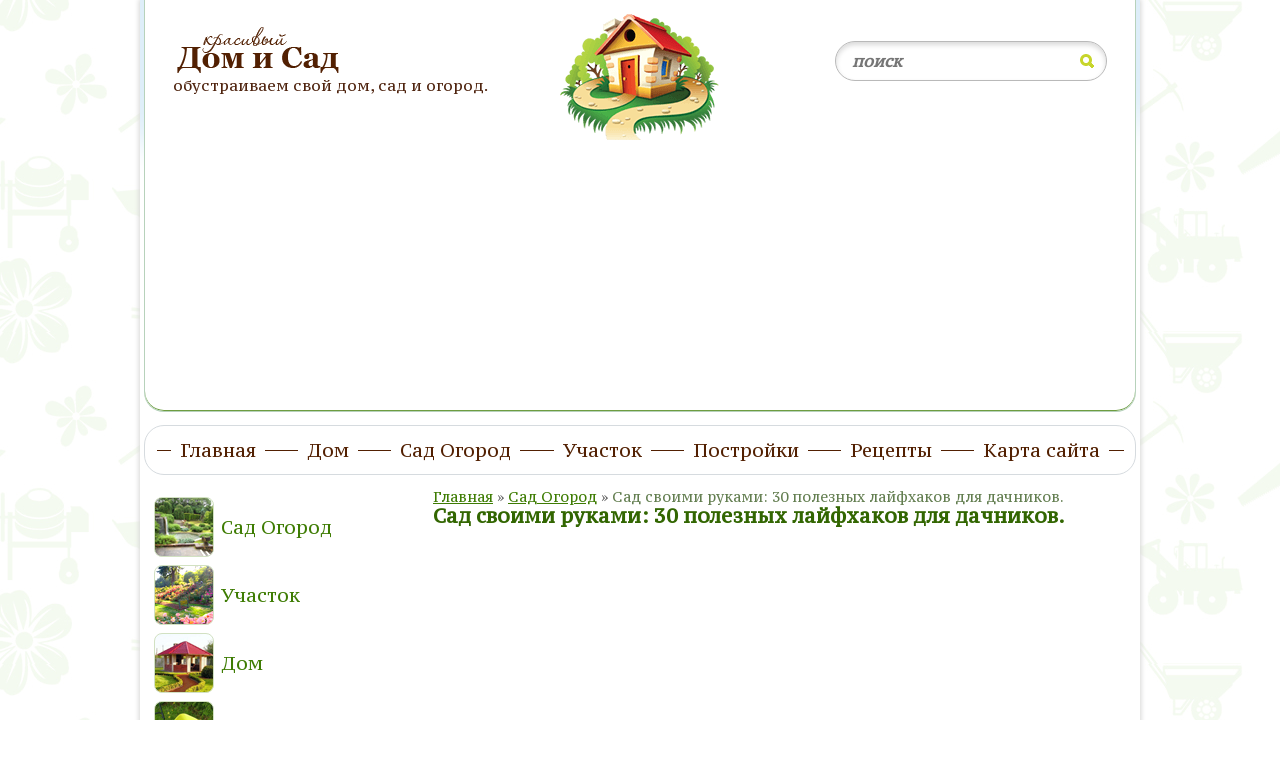

--- FILE ---
content_type: text/html; charset=UTF-8
request_url: https://dom-v-sadu.ru/sad-svoimi-rukami-1/
body_size: 22818
content:
<!doctype html>
<html lang="ru">
<head>
<meta charset="UTF-8">
<meta name="viewport" content="width=device-width, initial-scale=1.0">
<meta name="ea8123ad0a209ab9dce972ad5ede236e" content="">




<link rel="stylesheet" href="https://dom-v-sadu.ru/wp-content/themes/superda4nik/style.css">
<link rel="shortcut icon" href="https://dom-v-sadu.ru/favicon.ico" />
<link rel="stylesheet" href="//fonts.googleapis.com/css?family=PT+Serif+Caption&subset=cyrillic" media="none" onload="if(media!='all')media='all'">
<noscript><link rel="stylesheet" href="//fonts.googleapis.com/css?family=PT+Serif+Caption&subset=cyrillic"></noscript>

	<style>img:is([sizes="auto" i], [sizes^="auto," i]) { contain-intrinsic-size: 3000px 1500px }</style>
	
		<!-- All in One SEO 4.8.2 - aioseo.com -->
		<title>Сад своими руками: 30 полезных лайфхаков для дачников. | Красивый Дом и Сад</title>
	<meta name="description" content="Рассказываем, как одержать победу над колорадским жуком, привлечь бабочек и отогнать комаров. А еще делимся главными секретами садоводов, благодаря" />
	<meta name="robots" content="max-image-preview:large" />
	<meta name="author" content="admin"/>
	<link rel="canonical" href="https://dom-v-sadu.ru/sad-svoimi-rukami-1/" />
	<meta name="generator" content="All in One SEO (AIOSEO) 4.8.2" />
		<meta property="og:locale" content="ru_RU" />
		<meta property="og:site_name" content="Красивый Дом и Сад" />
		<meta property="og:type" content="article" />
		<meta property="og:title" content="Сад своими руками: 30 полезных лайфхаков для дачников." />
		<meta property="og:description" content="№16 реально работает!" />
		<meta property="og:url" content="https://dom-v-sadu.ru/sad-svoimi-rukami-1/" />
		<meta property="fb:admins" content="https://www.facebook.com/Superda4nik/" />
		<meta property="og:image" content="https://www.dom-v-sadu.ru/wp-content/uploads/2018/03/sad-svoimi-rukami-1.jpg" />
		<meta property="og:image:secure_url" content="https://www.dom-v-sadu.ru/wp-content/uploads/2018/03/sad-svoimi-rukami-1.jpg" />
		<meta property="article:published_time" content="2018-03-24T06:22:22+00:00" />
		<meta property="article:modified_time" content="2020-09-27T19:48:29+00:00" />
		<meta name="twitter:card" content="summary" />
		<meta name="twitter:title" content="Сад своими руками: 30 полезных лайфхаков для дачников." />
		<meta name="twitter:description" content="№16 реально работает!" />
		<meta name="twitter:image" content="https://www.dom-v-sadu.ru/wp-content/uploads/2018/03/sad-svoimi-rukami-1.jpg" />
		<script type="application/ld+json" class="aioseo-schema">
			{"@context":"https:\/\/schema.org","@graph":[{"@type":"Article","@id":"https:\/\/dom-v-sadu.ru\/sad-svoimi-rukami-1\/#article","name":"\u0421\u0430\u0434 \u0441\u0432\u043e\u0438\u043c\u0438 \u0440\u0443\u043a\u0430\u043c\u0438: 30 \u043f\u043e\u043b\u0435\u0437\u043d\u044b\u0445 \u043b\u0430\u0439\u0444\u0445\u0430\u043a\u043e\u0432 \u0434\u043b\u044f \u0434\u0430\u0447\u043d\u0438\u043a\u043e\u0432. | \u041a\u0440\u0430\u0441\u0438\u0432\u044b\u0439 \u0414\u043e\u043c \u0438 \u0421\u0430\u0434","headline":"\u0421\u0430\u0434 \u0441\u0432\u043e\u0438\u043c\u0438 \u0440\u0443\u043a\u0430\u043c\u0438: 30 \u043f\u043e\u043b\u0435\u0437\u043d\u044b\u0445 \u043b\u0430\u0439\u0444\u0445\u0430\u043a\u043e\u0432 \u0434\u043b\u044f \u0434\u0430\u0447\u043d\u0438\u043a\u043e\u0432.","author":{"@id":"https:\/\/dom-v-sadu.ru\/author\/admin\/#author"},"publisher":{"@id":"https:\/\/dom-v-sadu.ru\/#organization"},"image":{"@type":"ImageObject","url":"https:\/\/dom-v-sadu.ru\/wp-content\/uploads\/2018\/03\/sad-svoimi-rukami-1.jpg","width":650,"height":423},"datePublished":"2018-03-24T09:22:22+03:00","dateModified":"2020-09-27T22:48:29+03:00","inLanguage":"ru-RU","mainEntityOfPage":{"@id":"https:\/\/dom-v-sadu.ru\/sad-svoimi-rukami-1\/#webpage"},"isPartOf":{"@id":"https:\/\/dom-v-sadu.ru\/sad-svoimi-rukami-1\/#webpage"},"articleSection":"\u0421\u0430\u0434 \u041e\u0433\u043e\u0440\u043e\u0434"},{"@type":"BreadcrumbList","@id":"https:\/\/dom-v-sadu.ru\/sad-svoimi-rukami-1\/#breadcrumblist","itemListElement":[{"@type":"ListItem","@id":"https:\/\/dom-v-sadu.ru\/#listItem","position":1,"name":"\u0413\u043b\u0430\u0432\u043d\u0430\u044f \u0441\u0442\u0440\u0430\u043d\u0438\u0446\u0430","item":"https:\/\/dom-v-sadu.ru\/","nextItem":{"@type":"ListItem","@id":"https:\/\/dom-v-sadu.ru\/sad-svoimi-rukami-1\/#listItem","name":"\u0421\u0430\u0434 \u0441\u0432\u043e\u0438\u043c\u0438 \u0440\u0443\u043a\u0430\u043c\u0438: 30 \u043f\u043e\u043b\u0435\u0437\u043d\u044b\u0445 \u043b\u0430\u0439\u0444\u0445\u0430\u043a\u043e\u0432 \u0434\u043b\u044f \u0434\u0430\u0447\u043d\u0438\u043a\u043e\u0432."}},{"@type":"ListItem","@id":"https:\/\/dom-v-sadu.ru\/sad-svoimi-rukami-1\/#listItem","position":2,"name":"\u0421\u0430\u0434 \u0441\u0432\u043e\u0438\u043c\u0438 \u0440\u0443\u043a\u0430\u043c\u0438: 30 \u043f\u043e\u043b\u0435\u0437\u043d\u044b\u0445 \u043b\u0430\u0439\u0444\u0445\u0430\u043a\u043e\u0432 \u0434\u043b\u044f \u0434\u0430\u0447\u043d\u0438\u043a\u043e\u0432.","previousItem":{"@type":"ListItem","@id":"https:\/\/dom-v-sadu.ru\/#listItem","name":"\u0413\u043b\u0430\u0432\u043d\u0430\u044f \u0441\u0442\u0440\u0430\u043d\u0438\u0446\u0430"}}]},{"@type":"Organization","@id":"https:\/\/dom-v-sadu.ru\/#organization","name":"\u041a\u0440\u0430\u0441\u0438\u0432\u044b\u0439 \u0414\u043e\u043c \u0438 \u0421\u0430\u0434","description":"\u041e\u0431\u0443\u0441\u0442\u0440\u0430\u0438\u0432\u0430\u0435\u043c \u0441\u0432\u043e\u0439 \u0434\u043e\u043c, \u0441\u0430\u0434 \u0438 \u043e\u0433\u043e\u0440\u043e\u0434.","url":"https:\/\/dom-v-sadu.ru\/"},{"@type":"Person","@id":"https:\/\/dom-v-sadu.ru\/author\/admin\/#author","url":"https:\/\/dom-v-sadu.ru\/author\/admin\/","name":"admin","image":{"@type":"ImageObject","@id":"https:\/\/dom-v-sadu.ru\/sad-svoimi-rukami-1\/#authorImage","url":"https:\/\/secure.gravatar.com\/avatar\/10ebf97b00c7db385fcdf9fe345024e3f8d92e89a9d125360856dbf6d43f6916?s=96&r=g","width":96,"height":96,"caption":"admin"}},{"@type":"WebPage","@id":"https:\/\/dom-v-sadu.ru\/sad-svoimi-rukami-1\/#webpage","url":"https:\/\/dom-v-sadu.ru\/sad-svoimi-rukami-1\/","name":"\u0421\u0430\u0434 \u0441\u0432\u043e\u0438\u043c\u0438 \u0440\u0443\u043a\u0430\u043c\u0438: 30 \u043f\u043e\u043b\u0435\u0437\u043d\u044b\u0445 \u043b\u0430\u0439\u0444\u0445\u0430\u043a\u043e\u0432 \u0434\u043b\u044f \u0434\u0430\u0447\u043d\u0438\u043a\u043e\u0432. | \u041a\u0440\u0430\u0441\u0438\u0432\u044b\u0439 \u0414\u043e\u043c \u0438 \u0421\u0430\u0434","description":"\u0420\u0430\u0441\u0441\u043a\u0430\u0437\u044b\u0432\u0430\u0435\u043c, \u043a\u0430\u043a \u043e\u0434\u0435\u0440\u0436\u0430\u0442\u044c \u043f\u043e\u0431\u0435\u0434\u0443 \u043d\u0430\u0434 \u043a\u043e\u043b\u043e\u0440\u0430\u0434\u0441\u043a\u0438\u043c \u0436\u0443\u043a\u043e\u043c, \u043f\u0440\u0438\u0432\u043b\u0435\u0447\u044c \u0431\u0430\u0431\u043e\u0447\u0435\u043a \u0438 \u043e\u0442\u043e\u0433\u043d\u0430\u0442\u044c \u043a\u043e\u043c\u0430\u0440\u043e\u0432. \u0410 \u0435\u0449\u0435 \u0434\u0435\u043b\u0438\u043c\u0441\u044f \u0433\u043b\u0430\u0432\u043d\u044b\u043c\u0438 \u0441\u0435\u043a\u0440\u0435\u0442\u0430\u043c\u0438 \u0441\u0430\u0434\u043e\u0432\u043e\u0434\u043e\u0432, \u0431\u043b\u0430\u0433\u043e\u0434\u0430\u0440\u044f","inLanguage":"ru-RU","isPartOf":{"@id":"https:\/\/dom-v-sadu.ru\/#website"},"breadcrumb":{"@id":"https:\/\/dom-v-sadu.ru\/sad-svoimi-rukami-1\/#breadcrumblist"},"author":{"@id":"https:\/\/dom-v-sadu.ru\/author\/admin\/#author"},"creator":{"@id":"https:\/\/dom-v-sadu.ru\/author\/admin\/#author"},"image":{"@type":"ImageObject","url":"https:\/\/dom-v-sadu.ru\/wp-content\/uploads\/2018\/03\/sad-svoimi-rukami-1.jpg","@id":"https:\/\/dom-v-sadu.ru\/sad-svoimi-rukami-1\/#mainImage","width":650,"height":423},"primaryImageOfPage":{"@id":"https:\/\/dom-v-sadu.ru\/sad-svoimi-rukami-1\/#mainImage"},"datePublished":"2018-03-24T09:22:22+03:00","dateModified":"2020-09-27T22:48:29+03:00"},{"@type":"WebSite","@id":"https:\/\/dom-v-sadu.ru\/#website","url":"https:\/\/dom-v-sadu.ru\/","name":"\u041a\u0440\u0430\u0441\u0438\u0432\u044b\u0439 \u0414\u043e\u043c \u0438 \u0421\u0430\u0434","description":"\u041e\u0431\u0443\u0441\u0442\u0440\u0430\u0438\u0432\u0430\u0435\u043c \u0441\u0432\u043e\u0439 \u0434\u043e\u043c, \u0441\u0430\u0434 \u0438 \u043e\u0433\u043e\u0440\u043e\u0434.","inLanguage":"ru-RU","publisher":{"@id":"https:\/\/dom-v-sadu.ru\/#organization"}}]}
		</script>
		<!-- All in One SEO -->

<link rel='dns-prefetch' href='//www.googletagmanager.com' />
<link rel='dns-prefetch' href='//pagead2.googlesyndication.com' />
<script type="text/javascript">
/* <![CDATA[ */
window._wpemojiSettings = {"baseUrl":"https:\/\/s.w.org\/images\/core\/emoji\/16.0.1\/72x72\/","ext":".png","svgUrl":"https:\/\/s.w.org\/images\/core\/emoji\/16.0.1\/svg\/","svgExt":".svg","source":{"concatemoji":"https:\/\/dom-v-sadu.ru\/wp-includes\/js\/wp-emoji-release.min.js"}};
/*! This file is auto-generated */
!function(s,n){var o,i,e;function c(e){try{var t={supportTests:e,timestamp:(new Date).valueOf()};sessionStorage.setItem(o,JSON.stringify(t))}catch(e){}}function p(e,t,n){e.clearRect(0,0,e.canvas.width,e.canvas.height),e.fillText(t,0,0);var t=new Uint32Array(e.getImageData(0,0,e.canvas.width,e.canvas.height).data),a=(e.clearRect(0,0,e.canvas.width,e.canvas.height),e.fillText(n,0,0),new Uint32Array(e.getImageData(0,0,e.canvas.width,e.canvas.height).data));return t.every(function(e,t){return e===a[t]})}function u(e,t){e.clearRect(0,0,e.canvas.width,e.canvas.height),e.fillText(t,0,0);for(var n=e.getImageData(16,16,1,1),a=0;a<n.data.length;a++)if(0!==n.data[a])return!1;return!0}function f(e,t,n,a){switch(t){case"flag":return n(e,"\ud83c\udff3\ufe0f\u200d\u26a7\ufe0f","\ud83c\udff3\ufe0f\u200b\u26a7\ufe0f")?!1:!n(e,"\ud83c\udde8\ud83c\uddf6","\ud83c\udde8\u200b\ud83c\uddf6")&&!n(e,"\ud83c\udff4\udb40\udc67\udb40\udc62\udb40\udc65\udb40\udc6e\udb40\udc67\udb40\udc7f","\ud83c\udff4\u200b\udb40\udc67\u200b\udb40\udc62\u200b\udb40\udc65\u200b\udb40\udc6e\u200b\udb40\udc67\u200b\udb40\udc7f");case"emoji":return!a(e,"\ud83e\udedf")}return!1}function g(e,t,n,a){var r="undefined"!=typeof WorkerGlobalScope&&self instanceof WorkerGlobalScope?new OffscreenCanvas(300,150):s.createElement("canvas"),o=r.getContext("2d",{willReadFrequently:!0}),i=(o.textBaseline="top",o.font="600 32px Arial",{});return e.forEach(function(e){i[e]=t(o,e,n,a)}),i}function t(e){var t=s.createElement("script");t.src=e,t.defer=!0,s.head.appendChild(t)}"undefined"!=typeof Promise&&(o="wpEmojiSettingsSupports",i=["flag","emoji"],n.supports={everything:!0,everythingExceptFlag:!0},e=new Promise(function(e){s.addEventListener("DOMContentLoaded",e,{once:!0})}),new Promise(function(t){var n=function(){try{var e=JSON.parse(sessionStorage.getItem(o));if("object"==typeof e&&"number"==typeof e.timestamp&&(new Date).valueOf()<e.timestamp+604800&&"object"==typeof e.supportTests)return e.supportTests}catch(e){}return null}();if(!n){if("undefined"!=typeof Worker&&"undefined"!=typeof OffscreenCanvas&&"undefined"!=typeof URL&&URL.createObjectURL&&"undefined"!=typeof Blob)try{var e="postMessage("+g.toString()+"("+[JSON.stringify(i),f.toString(),p.toString(),u.toString()].join(",")+"));",a=new Blob([e],{type:"text/javascript"}),r=new Worker(URL.createObjectURL(a),{name:"wpTestEmojiSupports"});return void(r.onmessage=function(e){c(n=e.data),r.terminate(),t(n)})}catch(e){}c(n=g(i,f,p,u))}t(n)}).then(function(e){for(var t in e)n.supports[t]=e[t],n.supports.everything=n.supports.everything&&n.supports[t],"flag"!==t&&(n.supports.everythingExceptFlag=n.supports.everythingExceptFlag&&n.supports[t]);n.supports.everythingExceptFlag=n.supports.everythingExceptFlag&&!n.supports.flag,n.DOMReady=!1,n.readyCallback=function(){n.DOMReady=!0}}).then(function(){return e}).then(function(){var e;n.supports.everything||(n.readyCallback(),(e=n.source||{}).concatemoji?t(e.concatemoji):e.wpemoji&&e.twemoji&&(t(e.twemoji),t(e.wpemoji)))}))}((window,document),window._wpemojiSettings);
/* ]]> */
</script>
<style id='wp-emoji-styles-inline-css' type='text/css'>

	img.wp-smiley, img.emoji {
		display: inline !important;
		border: none !important;
		box-shadow: none !important;
		height: 1em !important;
		width: 1em !important;
		margin: 0 0.07em !important;
		vertical-align: -0.1em !important;
		background: none !important;
		padding: 0 !important;
	}
</style>
<style id='classic-theme-styles-inline-css' type='text/css'>
/*! This file is auto-generated */
.wp-block-button__link{color:#fff;background-color:#32373c;border-radius:9999px;box-shadow:none;text-decoration:none;padding:calc(.667em + 2px) calc(1.333em + 2px);font-size:1.125em}.wp-block-file__button{background:#32373c;color:#fff;text-decoration:none}
</style>
<style id='global-styles-inline-css' type='text/css'>
:root{--wp--preset--aspect-ratio--square: 1;--wp--preset--aspect-ratio--4-3: 4/3;--wp--preset--aspect-ratio--3-4: 3/4;--wp--preset--aspect-ratio--3-2: 3/2;--wp--preset--aspect-ratio--2-3: 2/3;--wp--preset--aspect-ratio--16-9: 16/9;--wp--preset--aspect-ratio--9-16: 9/16;--wp--preset--color--black: #000000;--wp--preset--color--cyan-bluish-gray: #abb8c3;--wp--preset--color--white: #ffffff;--wp--preset--color--pale-pink: #f78da7;--wp--preset--color--vivid-red: #cf2e2e;--wp--preset--color--luminous-vivid-orange: #ff6900;--wp--preset--color--luminous-vivid-amber: #fcb900;--wp--preset--color--light-green-cyan: #7bdcb5;--wp--preset--color--vivid-green-cyan: #00d084;--wp--preset--color--pale-cyan-blue: #8ed1fc;--wp--preset--color--vivid-cyan-blue: #0693e3;--wp--preset--color--vivid-purple: #9b51e0;--wp--preset--gradient--vivid-cyan-blue-to-vivid-purple: linear-gradient(135deg,rgba(6,147,227,1) 0%,rgb(155,81,224) 100%);--wp--preset--gradient--light-green-cyan-to-vivid-green-cyan: linear-gradient(135deg,rgb(122,220,180) 0%,rgb(0,208,130) 100%);--wp--preset--gradient--luminous-vivid-amber-to-luminous-vivid-orange: linear-gradient(135deg,rgba(252,185,0,1) 0%,rgba(255,105,0,1) 100%);--wp--preset--gradient--luminous-vivid-orange-to-vivid-red: linear-gradient(135deg,rgba(255,105,0,1) 0%,rgb(207,46,46) 100%);--wp--preset--gradient--very-light-gray-to-cyan-bluish-gray: linear-gradient(135deg,rgb(238,238,238) 0%,rgb(169,184,195) 100%);--wp--preset--gradient--cool-to-warm-spectrum: linear-gradient(135deg,rgb(74,234,220) 0%,rgb(151,120,209) 20%,rgb(207,42,186) 40%,rgb(238,44,130) 60%,rgb(251,105,98) 80%,rgb(254,248,76) 100%);--wp--preset--gradient--blush-light-purple: linear-gradient(135deg,rgb(255,206,236) 0%,rgb(152,150,240) 100%);--wp--preset--gradient--blush-bordeaux: linear-gradient(135deg,rgb(254,205,165) 0%,rgb(254,45,45) 50%,rgb(107,0,62) 100%);--wp--preset--gradient--luminous-dusk: linear-gradient(135deg,rgb(255,203,112) 0%,rgb(199,81,192) 50%,rgb(65,88,208) 100%);--wp--preset--gradient--pale-ocean: linear-gradient(135deg,rgb(255,245,203) 0%,rgb(182,227,212) 50%,rgb(51,167,181) 100%);--wp--preset--gradient--electric-grass: linear-gradient(135deg,rgb(202,248,128) 0%,rgb(113,206,126) 100%);--wp--preset--gradient--midnight: linear-gradient(135deg,rgb(2,3,129) 0%,rgb(40,116,252) 100%);--wp--preset--font-size--small: 13px;--wp--preset--font-size--medium: 20px;--wp--preset--font-size--large: 36px;--wp--preset--font-size--x-large: 42px;--wp--preset--spacing--20: 0.44rem;--wp--preset--spacing--30: 0.67rem;--wp--preset--spacing--40: 1rem;--wp--preset--spacing--50: 1.5rem;--wp--preset--spacing--60: 2.25rem;--wp--preset--spacing--70: 3.38rem;--wp--preset--spacing--80: 5.06rem;--wp--preset--shadow--natural: 6px 6px 9px rgba(0, 0, 0, 0.2);--wp--preset--shadow--deep: 12px 12px 50px rgba(0, 0, 0, 0.4);--wp--preset--shadow--sharp: 6px 6px 0px rgba(0, 0, 0, 0.2);--wp--preset--shadow--outlined: 6px 6px 0px -3px rgba(255, 255, 255, 1), 6px 6px rgba(0, 0, 0, 1);--wp--preset--shadow--crisp: 6px 6px 0px rgba(0, 0, 0, 1);}:where(.is-layout-flex){gap: 0.5em;}:where(.is-layout-grid){gap: 0.5em;}body .is-layout-flex{display: flex;}.is-layout-flex{flex-wrap: wrap;align-items: center;}.is-layout-flex > :is(*, div){margin: 0;}body .is-layout-grid{display: grid;}.is-layout-grid > :is(*, div){margin: 0;}:where(.wp-block-columns.is-layout-flex){gap: 2em;}:where(.wp-block-columns.is-layout-grid){gap: 2em;}:where(.wp-block-post-template.is-layout-flex){gap: 1.25em;}:where(.wp-block-post-template.is-layout-grid){gap: 1.25em;}.has-black-color{color: var(--wp--preset--color--black) !important;}.has-cyan-bluish-gray-color{color: var(--wp--preset--color--cyan-bluish-gray) !important;}.has-white-color{color: var(--wp--preset--color--white) !important;}.has-pale-pink-color{color: var(--wp--preset--color--pale-pink) !important;}.has-vivid-red-color{color: var(--wp--preset--color--vivid-red) !important;}.has-luminous-vivid-orange-color{color: var(--wp--preset--color--luminous-vivid-orange) !important;}.has-luminous-vivid-amber-color{color: var(--wp--preset--color--luminous-vivid-amber) !important;}.has-light-green-cyan-color{color: var(--wp--preset--color--light-green-cyan) !important;}.has-vivid-green-cyan-color{color: var(--wp--preset--color--vivid-green-cyan) !important;}.has-pale-cyan-blue-color{color: var(--wp--preset--color--pale-cyan-blue) !important;}.has-vivid-cyan-blue-color{color: var(--wp--preset--color--vivid-cyan-blue) !important;}.has-vivid-purple-color{color: var(--wp--preset--color--vivid-purple) !important;}.has-black-background-color{background-color: var(--wp--preset--color--black) !important;}.has-cyan-bluish-gray-background-color{background-color: var(--wp--preset--color--cyan-bluish-gray) !important;}.has-white-background-color{background-color: var(--wp--preset--color--white) !important;}.has-pale-pink-background-color{background-color: var(--wp--preset--color--pale-pink) !important;}.has-vivid-red-background-color{background-color: var(--wp--preset--color--vivid-red) !important;}.has-luminous-vivid-orange-background-color{background-color: var(--wp--preset--color--luminous-vivid-orange) !important;}.has-luminous-vivid-amber-background-color{background-color: var(--wp--preset--color--luminous-vivid-amber) !important;}.has-light-green-cyan-background-color{background-color: var(--wp--preset--color--light-green-cyan) !important;}.has-vivid-green-cyan-background-color{background-color: var(--wp--preset--color--vivid-green-cyan) !important;}.has-pale-cyan-blue-background-color{background-color: var(--wp--preset--color--pale-cyan-blue) !important;}.has-vivid-cyan-blue-background-color{background-color: var(--wp--preset--color--vivid-cyan-blue) !important;}.has-vivid-purple-background-color{background-color: var(--wp--preset--color--vivid-purple) !important;}.has-black-border-color{border-color: var(--wp--preset--color--black) !important;}.has-cyan-bluish-gray-border-color{border-color: var(--wp--preset--color--cyan-bluish-gray) !important;}.has-white-border-color{border-color: var(--wp--preset--color--white) !important;}.has-pale-pink-border-color{border-color: var(--wp--preset--color--pale-pink) !important;}.has-vivid-red-border-color{border-color: var(--wp--preset--color--vivid-red) !important;}.has-luminous-vivid-orange-border-color{border-color: var(--wp--preset--color--luminous-vivid-orange) !important;}.has-luminous-vivid-amber-border-color{border-color: var(--wp--preset--color--luminous-vivid-amber) !important;}.has-light-green-cyan-border-color{border-color: var(--wp--preset--color--light-green-cyan) !important;}.has-vivid-green-cyan-border-color{border-color: var(--wp--preset--color--vivid-green-cyan) !important;}.has-pale-cyan-blue-border-color{border-color: var(--wp--preset--color--pale-cyan-blue) !important;}.has-vivid-cyan-blue-border-color{border-color: var(--wp--preset--color--vivid-cyan-blue) !important;}.has-vivid-purple-border-color{border-color: var(--wp--preset--color--vivid-purple) !important;}.has-vivid-cyan-blue-to-vivid-purple-gradient-background{background: var(--wp--preset--gradient--vivid-cyan-blue-to-vivid-purple) !important;}.has-light-green-cyan-to-vivid-green-cyan-gradient-background{background: var(--wp--preset--gradient--light-green-cyan-to-vivid-green-cyan) !important;}.has-luminous-vivid-amber-to-luminous-vivid-orange-gradient-background{background: var(--wp--preset--gradient--luminous-vivid-amber-to-luminous-vivid-orange) !important;}.has-luminous-vivid-orange-to-vivid-red-gradient-background{background: var(--wp--preset--gradient--luminous-vivid-orange-to-vivid-red) !important;}.has-very-light-gray-to-cyan-bluish-gray-gradient-background{background: var(--wp--preset--gradient--very-light-gray-to-cyan-bluish-gray) !important;}.has-cool-to-warm-spectrum-gradient-background{background: var(--wp--preset--gradient--cool-to-warm-spectrum) !important;}.has-blush-light-purple-gradient-background{background: var(--wp--preset--gradient--blush-light-purple) !important;}.has-blush-bordeaux-gradient-background{background: var(--wp--preset--gradient--blush-bordeaux) !important;}.has-luminous-dusk-gradient-background{background: var(--wp--preset--gradient--luminous-dusk) !important;}.has-pale-ocean-gradient-background{background: var(--wp--preset--gradient--pale-ocean) !important;}.has-electric-grass-gradient-background{background: var(--wp--preset--gradient--electric-grass) !important;}.has-midnight-gradient-background{background: var(--wp--preset--gradient--midnight) !important;}.has-small-font-size{font-size: var(--wp--preset--font-size--small) !important;}.has-medium-font-size{font-size: var(--wp--preset--font-size--medium) !important;}.has-large-font-size{font-size: var(--wp--preset--font-size--large) !important;}.has-x-large-font-size{font-size: var(--wp--preset--font-size--x-large) !important;}
:where(.wp-block-post-template.is-layout-flex){gap: 1.25em;}:where(.wp-block-post-template.is-layout-grid){gap: 1.25em;}
:where(.wp-block-columns.is-layout-flex){gap: 2em;}:where(.wp-block-columns.is-layout-grid){gap: 2em;}
:root :where(.wp-block-pullquote){font-size: 1.5em;line-height: 1.6;}
</style>
<style id='akismet-widget-style-inline-css' type='text/css'>

			.a-stats {
				--akismet-color-mid-green: #357b49;
				--akismet-color-white: #fff;
				--akismet-color-light-grey: #f6f7f7;

				max-width: 350px;
				width: auto;
			}

			.a-stats * {
				all: unset;
				box-sizing: border-box;
			}

			.a-stats strong {
				font-weight: 600;
			}

			.a-stats a.a-stats__link,
			.a-stats a.a-stats__link:visited,
			.a-stats a.a-stats__link:active {
				background: var(--akismet-color-mid-green);
				border: none;
				box-shadow: none;
				border-radius: 8px;
				color: var(--akismet-color-white);
				cursor: pointer;
				display: block;
				font-family: -apple-system, BlinkMacSystemFont, 'Segoe UI', 'Roboto', 'Oxygen-Sans', 'Ubuntu', 'Cantarell', 'Helvetica Neue', sans-serif;
				font-weight: 500;
				padding: 12px;
				text-align: center;
				text-decoration: none;
				transition: all 0.2s ease;
			}

			/* Extra specificity to deal with TwentyTwentyOne focus style */
			.widget .a-stats a.a-stats__link:focus {
				background: var(--akismet-color-mid-green);
				color: var(--akismet-color-white);
				text-decoration: none;
			}

			.a-stats a.a-stats__link:hover {
				filter: brightness(110%);
				box-shadow: 0 4px 12px rgba(0, 0, 0, 0.06), 0 0 2px rgba(0, 0, 0, 0.16);
			}

			.a-stats .count {
				color: var(--akismet-color-white);
				display: block;
				font-size: 1.5em;
				line-height: 1.4;
				padding: 0 13px;
				white-space: nowrap;
			}
		
</style>
<link rel='stylesheet' id='wp-pagenavi-css' href='https://dom-v-sadu.ru/wp-content/plugins/wp-pagenavi/pagenavi-css.css' type='text/css' media='all' />
<style id='rocket-lazyload-inline-css' type='text/css'>
.rll-youtube-player{position:relative;padding-bottom:56.23%;height:0;overflow:hidden;max-width:100%;}.rll-youtube-player:focus-within{outline: 2px solid currentColor;outline-offset: 5px;}.rll-youtube-player iframe{position:absolute;top:0;left:0;width:100%;height:100%;z-index:100;background:0 0}.rll-youtube-player img{bottom:0;display:block;left:0;margin:auto;max-width:100%;width:100%;position:absolute;right:0;top:0;border:none;height:auto;-webkit-transition:.4s all;-moz-transition:.4s all;transition:.4s all}.rll-youtube-player img:hover{-webkit-filter:brightness(75%)}.rll-youtube-player .play{height:100%;width:100%;left:0;top:0;position:absolute;background:url(https://dom-v-sadu.ru/wp-content/plugins/rocket-lazy-load/assets/img/youtube.png) no-repeat center;background-color: transparent !important;cursor:pointer;border:none;}
</style>
<link rel="https://api.w.org/" href="https://dom-v-sadu.ru/wp-json/" /><link rel="alternate" title="JSON" type="application/json" href="https://dom-v-sadu.ru/wp-json/wp/v2/posts/14762" /><link rel="alternate" title="oEmbed (JSON)" type="application/json+oembed" href="https://dom-v-sadu.ru/wp-json/oembed/1.0/embed?url=https%3A%2F%2Fdom-v-sadu.ru%2Fsad-svoimi-rukami-1%2F" />
<link rel="alternate" title="oEmbed (XML)" type="text/xml+oembed" href="https://dom-v-sadu.ru/wp-json/oembed/1.0/embed?url=https%3A%2F%2Fdom-v-sadu.ru%2Fsad-svoimi-rukami-1%2F&#038;format=xml" />
<meta name="generator" content="Site Kit by Google 1.153.0" />
<!-- Метатеги Google AdSense, добавленные Site Kit -->
<meta name="google-adsense-platform-account" content="ca-host-pub-2644536267352236">
<meta name="google-adsense-platform-domain" content="sitekit.withgoogle.com">
<!-- Завершите метатеги Google AdSense, добавленные Site Kit -->
<style type="text/css">.broken_link, a.broken_link {
	text-decoration: line-through;
}</style>
<!-- Сниппет Google AdSense, добавленный Site Kit -->
<script type="text/javascript" async="async" src="https://pagead2.googlesyndication.com/pagead/js/adsbygoogle.js?client=ca-pub-2240770563697599&amp;host=ca-host-pub-2644536267352236" crossorigin="anonymous"></script>

<!-- Конечный сниппет Google AdSense, добавленный Site Kit -->
<noscript><style id="rocket-lazyload-nojs-css">.rll-youtube-player, [data-lazy-src]{display:none !important;}</style></noscript>
<script type="text/javascript">
function disableSelection(target){
if (typeof target.onselectstart!="undefined")
    target.onselectstart=function(){return false}
else if (typeof target.style.MozUserSelect!="undefined")
    target.style.MozUserSelect="none"
else
    target.onmousedown=function(){return false}
target.style.cursor = "default"
}
</script>

</head>
<body class="wp-singular post-template-default single single-post postid-14762 single-format-standard wp-theme-superda4nik">
	<div class="wrapper">
		<div class="header clearfix">
							<div><a class="logo" href="https://dom-v-sadu.ru">Красивый Дом и Сад</a></div>
						
			<div class="site-description">Обустраиваем свой дом, сад и огород.</div>
            
			<form method="get" class="search-form search-form-header clearfix" action="https://dom-v-sadu.ru/">
	<input type="text"  name="s" class="search-field" placeholder="поиск" value="" />
	<input type="submit" class="search-submit" value="" />
</form>			
			<div class='code-block code-block-4' style='margin: 8px auto; text-align: center; display: block; clear: both;'>
<script async src="https://pagead2.googlesyndication.com/pagead/js/adsbygoogle.js?client=ca-pub-2240770563697599"
     crossorigin="anonymous"></script>
<!-- dom-v-sadu.ru media -->
<ins class="adsbygoogle"
     style="display:block"
     data-ad-client="ca-pub-2240770563697599"
     data-ad-slot="1917344721"
     data-ad-format="auto"
     data-full-width-responsive="true"></ins>
<script>
     (adsbygoogle = window.adsbygoogle || []).push({});
</script></div>
		</div><!--header-->
		
		<div class="nav-container">
			<ul id="top-menu" class="menu"><li id="menu-item-85" class="menu-item menu-item-type-custom menu-item-object-custom menu-item-85"><a href="http://www.dom-v-sadu.ru/"><span>Главная</span></a></li>
<li id="menu-item-9836" class="menu-item menu-item-type-taxonomy menu-item-object-category menu-item-9836"><a href="https://dom-v-sadu.ru/category/dom/"><span>Дом</span></a></li>
<li id="menu-item-662" class="menu-item menu-item-type-taxonomy menu-item-object-category current-post-ancestor current-menu-parent current-post-parent menu-item-has-children menu-item-662"><a href="https://dom-v-sadu.ru/category/sad-ogorod/"><span>Сад Огород</span></a>
<ul class="sub-menu">
	<li id="menu-item-16722" class="top-ico1 menu-item menu-item-type-taxonomy menu-item-object-category menu-item-16722"><a href="https://dom-v-sadu.ru/category/sad-ogorod/ovoshhi/"><span>Овощи</span></a></li>
	<li id="menu-item-9835" class="top-ico2 menu-item menu-item-type-taxonomy menu-item-object-category menu-item-9835"><a href="https://dom-v-sadu.ru/category/sad-ogorod/cvety/"><span>Цветы</span></a></li>
	<li id="menu-item-16721" class="top-ico3 menu-item menu-item-type-taxonomy menu-item-object-category menu-item-16721"><a href="https://dom-v-sadu.ru/category/sad-ogorod/klubnika/"><span>Клубника</span></a></li>
	<li id="menu-item-16723" class="top-ico4 menu-item menu-item-type-taxonomy menu-item-object-category menu-item-16723"><a href="https://dom-v-sadu.ru/category/sad-ogorod/pryanye-travy/"><span>Пряные Травы</span></a></li>
	<li id="menu-item-16724" class="top-ico5 menu-item menu-item-type-taxonomy menu-item-object-category menu-item-16724"><a href="https://dom-v-sadu.ru/category/sad-ogorod/plodovo-yagodnye/"><span>Плодово-ягодные</span></a></li>
</ul>
</li>
<li id="menu-item-16719" class="menu-item menu-item-type-taxonomy menu-item-object-category menu-item-has-children menu-item-16719"><a href="https://dom-v-sadu.ru/category/uchastok/"><span>Участок</span></a>
<ul class="sub-menu">
	<li id="menu-item-16726" class="top-ico5 menu-item menu-item-type-taxonomy menu-item-object-category menu-item-16726"><a href="https://dom-v-sadu.ru/category/uchastok/landshaftnyj-dizajn/"><span>Ландшафтный Дизайн</span></a></li>
	<li id="menu-item-16725" class="top-ico6 menu-item menu-item-type-taxonomy menu-item-object-category menu-item-16725"><a href="https://dom-v-sadu.ru/category/uchastok/cvetnik/"><span>Цветник</span></a></li>
</ul>
</li>
<li id="menu-item-9834" class="menu-item menu-item-type-taxonomy menu-item-object-category menu-item-9834"><a href="https://dom-v-sadu.ru/category/postrojki/"><span>Постройки</span></a></li>
<li id="menu-item-16720" class="menu-item menu-item-type-taxonomy menu-item-object-category menu-item-16720"><a href="https://dom-v-sadu.ru/category/recepty/"><span>Рецепты</span></a></li>
<li id="menu-item-86" class="menu-item menu-item-type-post_type menu-item-object-page menu-item-86"><a href="https://dom-v-sadu.ru/sitemap/"><span>Карта сайта</span></a></li>
</ul>		</div>		
		<div class="clearfix">
			<div class="content">
				<div class="crumbs"><div class="breadcrumbs" itemscope itemtype="http://schema.org/BreadcrumbList"><span itemprop="itemListElement" itemscope itemtype="http://schema.org/ListItem"><a href="https://dom-v-sadu.ru/" itemprop="item" class="home"><span itemprop="name">Главная</span></a></span> <span class="sep"> &raquo; </span> <span itemprop="itemListElement" itemscope itemtype="http://schema.org/ListItem"><a href="https://dom-v-sadu.ru/category/sad-ogorod/" itemprop="item"><span itemprop="name">Сад Огород</span></a></span> <span class="sep"> &raquo; </span> <span class="current">Сад своими руками: 30 полезных лайфхаков для дачников.</span></div><!-- .breadcrumbs --></div>			
								<div class="post clearfix" itemscope itemtype="https://schema.org/Article">
			<div itemprop="publisher" itemscope itemtype="https://schema.org/Organization">
				<div itemprop="logo image" itemscope itemtype="https://schema.org/ImageObject">
					<meta itemprop="url contentUrl" content="https://dom-v-sadu.ru/wp-content/themes/superda4nik/img/logo.png" alt="logo" />
				</div>
				<meta itemprop="name" content="Красивый Дом и Сад" />
				<meta itemprop="address" content="" />
				<meta itemprop="telephone" content="" />
			</div>
			<h1 class="page-title" itemprop="headline name">Сад своими руками: 30 полезных лайфхаков для дачников.</h1>

			<span itemprop="articleBody"><div class='code-block code-block-5' style='margin: 8px auto; text-align: center; display: block; clear: both;'>
<script async src="https://pagead2.googlesyndication.com/pagead/js/adsbygoogle.js?client=ca-pub-2240770563697599"
     crossorigin="anonymous"></script>
<ins class="adsbygoogle"
     style="display:block; text-align:center;"
     data-ad-layout="in-article"
     data-ad-format="fluid"
     data-ad-client="ca-pub-2240770563697599"
     data-ad-slot="1426390131"></ins>
<script>
     (adsbygoogle = window.adsbygoogle || []).push({});
</script></div>
<p>Рассказываем, как одержать победу над колорадским жуком, привлечь бабочек и отогнать комаров. А еще делимся главными секретами садоводов, благодаря которым любой сад станет райским.</p>
<p><a href="http://www.dom-v-sadu.ru/sad-svoimi-rukami/sad-svoimi-rukami-1/" rel="attachment wp-att-14764"><img fetchpriority="high" decoding="async" itemprop="image" class="aligncenter size-full wp-image-14764" src="data:image/svg+xml,%3Csvg%20xmlns='http://www.w3.org/2000/svg'%20viewBox='0%200%20650%20423'%3E%3C/svg%3E" alt="" width="650" height="423" data-lazy-srcset="https://dom-v-sadu.ru/wp-content/uploads/2018/03/sad-svoimi-rukami-1.jpg 650w, https://dom-v-sadu.ru/wp-content/uploads/2018/03/sad-svoimi-rukami-1-300x195.jpg 300w, https://dom-v-sadu.ru/wp-content/uploads/2018/03/sad-svoimi-rukami-1-120x78.jpg 120w" data-lazy-sizes="(max-width: 650px) 100vw, 650px" data-lazy-src="http://www.dom-v-sadu.ru/wp-content/uploads/2018/03/sad-svoimi-rukami-1.jpg" /><noscript><img fetchpriority="high" decoding="async" itemprop="image" class="aligncenter size-full wp-image-14764" src="http://www.dom-v-sadu.ru/wp-content/uploads/2018/03/sad-svoimi-rukami-1.jpg" alt="" width="650" height="423" srcset="https://dom-v-sadu.ru/wp-content/uploads/2018/03/sad-svoimi-rukami-1.jpg 650w, https://dom-v-sadu.ru/wp-content/uploads/2018/03/sad-svoimi-rukami-1-300x195.jpg 300w, https://dom-v-sadu.ru/wp-content/uploads/2018/03/sad-svoimi-rukami-1-120x78.jpg 120w" sizes="(max-width: 650px) 100vw, 650px" /></noscript></a></p>
<p>Садоводство – одно из самых полезных и красивых хобби. Испортить удовольствие под силу только вездесущим сорнякам, маленьким грызунам, насекомым и пням, выросшим прямо посреди сада. Предлагаем положить этому конец: а помогут вам наши полезные и бюджетные идеи. Присоединяйтесь и скорее приступайте к делу!</p>
<h2 style="text-align: center;"><strong>Идея №1: пусть цветут все цветы</strong></h2>
<p>Как и любое другое хобби, садоводство требует сил, терпения и времени. Для начала купите в магазине цветы, которые можно сразу посеять в открытый грунт, например, георгины, васильки, маки, ромашки, лилии, розы, хризантемы. Они зацветут во второй половине лета.</p>
<p><a href="http://www.dom-v-sadu.ru/sad-svoimi-rukami/sad-svoimi-rukami-2/" rel="attachment wp-att-14765"><img decoding="async" itemprop="image" class="aligncenter size-full wp-image-14765" src="data:image/svg+xml,%3Csvg%20xmlns='http://www.w3.org/2000/svg'%20viewBox='0%200%20650%20433'%3E%3C/svg%3E" alt="" width="650" height="433" data-lazy-srcset="https://dom-v-sadu.ru/wp-content/uploads/2018/03/sad-svoimi-rukami-2.jpg 650w, https://dom-v-sadu.ru/wp-content/uploads/2018/03/sad-svoimi-rukami-2-300x200.jpg 300w, https://dom-v-sadu.ru/wp-content/uploads/2018/03/sad-svoimi-rukami-2-120x80.jpg 120w" data-lazy-sizes="(max-width: 650px) 100vw, 650px" data-lazy-src="http://www.dom-v-sadu.ru/wp-content/uploads/2018/03/sad-svoimi-rukami-2.jpg" /><noscript><img decoding="async" itemprop="image" class="aligncenter size-full wp-image-14765" src="http://www.dom-v-sadu.ru/wp-content/uploads/2018/03/sad-svoimi-rukami-2.jpg" alt="" width="650" height="433" srcset="https://dom-v-sadu.ru/wp-content/uploads/2018/03/sad-svoimi-rukami-2.jpg 650w, https://dom-v-sadu.ru/wp-content/uploads/2018/03/sad-svoimi-rukami-2-300x200.jpg 300w, https://dom-v-sadu.ru/wp-content/uploads/2018/03/sad-svoimi-rukami-2-120x80.jpg 120w" sizes="(max-width: 650px) 100vw, 650px" /></noscript></a></p>
<h2 style="text-align: center;"><strong>Идея №2: вертикальный сад</strong></h2>
<p>Вьющиеся растения – это, пожалуй, лучшее украшение участка. К тому же каркасные решетки стоят недорого. Кадки со шпалерами можно установить на веранде, а решеткой, увитой розой, окружить беседку или скамейку в саду. Если нужен быстрый результат, используйте вьющиеся однолетники: душистый горошек, вьюнок или настурции.</p>
<p><a href="http://www.dom-v-sadu.ru/sad-svoimi-rukami/sad-svoimi-rukami-3/" rel="attachment wp-att-14766"><img decoding="async" itemprop="image" class="aligncenter size-full wp-image-14766" src="data:image/svg+xml,%3Csvg%20xmlns='http://www.w3.org/2000/svg'%20viewBox='0%200%20650%20433'%3E%3C/svg%3E" alt="" width="650" height="433" data-lazy-srcset="https://dom-v-sadu.ru/wp-content/uploads/2018/03/sad-svoimi-rukami-3.jpg 650w, https://dom-v-sadu.ru/wp-content/uploads/2018/03/sad-svoimi-rukami-3-300x200.jpg 300w, https://dom-v-sadu.ru/wp-content/uploads/2018/03/sad-svoimi-rukami-3-120x80.jpg 120w" data-lazy-sizes="(max-width: 650px) 100vw, 650px" data-lazy-src="http://www.dom-v-sadu.ru/wp-content/uploads/2018/03/sad-svoimi-rukami-3.jpg" /><noscript><img decoding="async" itemprop="image" class="aligncenter size-full wp-image-14766" src="http://www.dom-v-sadu.ru/wp-content/uploads/2018/03/sad-svoimi-rukami-3.jpg" alt="" width="650" height="433" srcset="https://dom-v-sadu.ru/wp-content/uploads/2018/03/sad-svoimi-rukami-3.jpg 650w, https://dom-v-sadu.ru/wp-content/uploads/2018/03/sad-svoimi-rukami-3-300x200.jpg 300w, https://dom-v-sadu.ru/wp-content/uploads/2018/03/sad-svoimi-rukami-3-120x80.jpg 120w" sizes="(max-width: 650px) 100vw, 650px" /></noscript></a></p>
<h2 style="text-align: center;"><strong>Идея №3: чудеса золы</strong></h2>
<p>Древесная зола поможет избавиться от тли, крестоцветных блошек и капустного клеща, капустной мухи, яблонной плодожорки, совок, слизняков и улиток. Просто посыпьте золой растения и почву.</p>
<p><a href="http://www.dom-v-sadu.ru/sad-svoimi-rukami/sad-svoimi-rukami-4/" rel="attachment wp-att-14767"><img decoding="async" itemprop="image" class="aligncenter size-full wp-image-14767" src="data:image/svg+xml,%3Csvg%20xmlns='http://www.w3.org/2000/svg'%20viewBox='0%200%20650%20446'%3E%3C/svg%3E" alt="" width="650" height="446" data-lazy-srcset="https://dom-v-sadu.ru/wp-content/uploads/2018/03/sad-svoimi-rukami-4.jpg 650w, https://dom-v-sadu.ru/wp-content/uploads/2018/03/sad-svoimi-rukami-4-300x206.jpg 300w, https://dom-v-sadu.ru/wp-content/uploads/2018/03/sad-svoimi-rukami-4-120x82.jpg 120w" data-lazy-sizes="auto, (max-width: 650px) 100vw, 650px" data-lazy-src="http://www.dom-v-sadu.ru/wp-content/uploads/2018/03/sad-svoimi-rukami-4.jpg" /><noscript><img loading="lazy" decoding="async" itemprop="image" class="aligncenter size-full wp-image-14767" src="http://www.dom-v-sadu.ru/wp-content/uploads/2018/03/sad-svoimi-rukami-4.jpg" alt="" width="650" height="446" srcset="https://dom-v-sadu.ru/wp-content/uploads/2018/03/sad-svoimi-rukami-4.jpg 650w, https://dom-v-sadu.ru/wp-content/uploads/2018/03/sad-svoimi-rukami-4-300x206.jpg 300w, https://dom-v-sadu.ru/wp-content/uploads/2018/03/sad-svoimi-rukami-4-120x82.jpg 120w" sizes="auto, (max-width: 650px) 100vw, 650px" /></noscript></a></p>
<h2 style="text-align: center;"><strong>Идея №4: столик из пня</strong></h2>
<p>Выкорчевывание пней – тяжелая и неблагодарная работа. Добавьте фантазии и превратите невзрачный пенек в изящный столик для чаепитий. Для этого просто накройте пенек деревянной или стеклянной столешницей. А пень, растущий посреди сада, украсьте цветами – и никто не заметит его в гуще дачной оранжереи.</p>
<p><a href="http://www.dom-v-sadu.ru/sad-svoimi-rukami/lajfhak-dlya-dachi/" rel="attachment wp-att-14768"><img decoding="async" itemprop="image" class="aligncenter size-full wp-image-14768" src="data:image/svg+xml,%3Csvg%20xmlns='http://www.w3.org/2000/svg'%20viewBox='0%200%20650%20780'%3E%3C/svg%3E" alt="" width="650" height="780" data-lazy-srcset="https://dom-v-sadu.ru/wp-content/uploads/2018/03/lajfhak-dlya-dachi.png 650w, https://dom-v-sadu.ru/wp-content/uploads/2018/03/lajfhak-dlya-dachi-250x300.png 250w, https://dom-v-sadu.ru/wp-content/uploads/2018/03/lajfhak-dlya-dachi-100x120.png 100w" data-lazy-sizes="auto, (max-width: 650px) 100vw, 650px" data-lazy-src="http://www.dom-v-sadu.ru/wp-content/uploads/2018/03/lajfhak-dlya-dachi.png" /><noscript><img loading="lazy" decoding="async" itemprop="image" class="aligncenter size-full wp-image-14768" src="http://www.dom-v-sadu.ru/wp-content/uploads/2018/03/lajfhak-dlya-dachi.png" alt="" width="650" height="780" srcset="https://dom-v-sadu.ru/wp-content/uploads/2018/03/lajfhak-dlya-dachi.png 650w, https://dom-v-sadu.ru/wp-content/uploads/2018/03/lajfhak-dlya-dachi-250x300.png 250w, https://dom-v-sadu.ru/wp-content/uploads/2018/03/lajfhak-dlya-dachi-100x120.png 100w" sizes="auto, (max-width: 650px) 100vw, 650px" /></noscript></a></p>
<h2 style="text-align: center;"><strong>Идея №5: горчичная сила</strong></h2>
<p>Одержать победу над колорадским жуком поможет пачка сухой горчицы, разведенная в ведре воды с добавлением 100 миллилитров уксуса. Этим раствором нужно опрыскать ботву картофеля, и жуков больше не будет.</p>
<p><a href="http://www.dom-v-sadu.ru/sad-svoimi-rukami/sad-svoimi-rukami-6/" rel="attachment wp-att-14769"><img decoding="async" itemprop="image" class="aligncenter size-full wp-image-14769" src="data:image/svg+xml,%3Csvg%20xmlns='http://www.w3.org/2000/svg'%20viewBox='0%200%20650%20406'%3E%3C/svg%3E" alt="" width="650" height="406" data-lazy-srcset="https://dom-v-sadu.ru/wp-content/uploads/2018/03/sad-svoimi-rukami-6.jpg 650w, https://dom-v-sadu.ru/wp-content/uploads/2018/03/sad-svoimi-rukami-6-300x187.jpg 300w, https://dom-v-sadu.ru/wp-content/uploads/2018/03/sad-svoimi-rukami-6-120x75.jpg 120w" data-lazy-sizes="auto, (max-width: 650px) 100vw, 650px" data-lazy-src="http://www.dom-v-sadu.ru/wp-content/uploads/2018/03/sad-svoimi-rukami-6.jpg" /><noscript><img loading="lazy" decoding="async" itemprop="image" class="aligncenter size-full wp-image-14769" src="http://www.dom-v-sadu.ru/wp-content/uploads/2018/03/sad-svoimi-rukami-6.jpg" alt="" width="650" height="406" srcset="https://dom-v-sadu.ru/wp-content/uploads/2018/03/sad-svoimi-rukami-6.jpg 650w, https://dom-v-sadu.ru/wp-content/uploads/2018/03/sad-svoimi-rukami-6-300x187.jpg 300w, https://dom-v-sadu.ru/wp-content/uploads/2018/03/sad-svoimi-rukami-6-120x75.jpg 120w" sizes="auto, (max-width: 650px) 100vw, 650px" /></noscript></a></p><div class='code-block code-block-1' style='margin: 8px auto; text-align: center; display: block; clear: both;'>
<script async src="https://pagead2.googlesyndication.com/pagead/js/adsbygoogle.js?client=ca-pub-2240770563697599"
     crossorigin="anonymous"></script>
<!-- dom-v-sadu.ru media -->
<ins class="adsbygoogle"
     style="display:block"
     data-ad-client="ca-pub-2240770563697599"
     data-ad-slot="1917344721"
     data-ad-format="auto"
     data-full-width-responsive="true"></ins>
<script>
     (adsbygoogle = window.adsbygoogle || []).push({});
</script></div>

<h2 style="text-align: center;"><strong>Идея №6: ускорение роста</strong></h2>
<p>Чтобы семена проросли быстрее, замочите их в растворе перекиси водорода. Капусте хватит 12 часов, а семенам помидоров и свеклы понадобится целый день. Не забудьте промыть и просушить семена перед посадкой.</p>
<p><a href="http://www.dom-v-sadu.ru/sad-svoimi-rukami/sad-svoimi-rukami-7/" rel="attachment wp-att-14770"><img decoding="async" itemprop="image" class="aligncenter size-full wp-image-14770" src="data:image/svg+xml,%3Csvg%20xmlns='http://www.w3.org/2000/svg'%20viewBox='0%200%20650%20388'%3E%3C/svg%3E" alt="" width="650" height="388" data-lazy-srcset="https://dom-v-sadu.ru/wp-content/uploads/2018/03/sad-svoimi-rukami-7.jpg 650w, https://dom-v-sadu.ru/wp-content/uploads/2018/03/sad-svoimi-rukami-7-300x179.jpg 300w, https://dom-v-sadu.ru/wp-content/uploads/2018/03/sad-svoimi-rukami-7-120x72.jpg 120w" data-lazy-sizes="auto, (max-width: 650px) 100vw, 650px" data-lazy-src="http://www.dom-v-sadu.ru/wp-content/uploads/2018/03/sad-svoimi-rukami-7.jpg" /><noscript><img loading="lazy" decoding="async" itemprop="image" class="aligncenter size-full wp-image-14770" src="http://www.dom-v-sadu.ru/wp-content/uploads/2018/03/sad-svoimi-rukami-7.jpg" alt="" width="650" height="388" srcset="https://dom-v-sadu.ru/wp-content/uploads/2018/03/sad-svoimi-rukami-7.jpg 650w, https://dom-v-sadu.ru/wp-content/uploads/2018/03/sad-svoimi-rukami-7-300x179.jpg 300w, https://dom-v-sadu.ru/wp-content/uploads/2018/03/sad-svoimi-rukami-7-120x72.jpg 120w" sizes="auto, (max-width: 650px) 100vw, 650px" /></noscript></a></p>
<h2 style="text-align: center;">Идея №7: плыви лепесток</h2>
<p>Упавшие бутоны и лепестки пригодятся для праздничного декора вашего участка. Повесьте на забор бутылки с цветами, а лепестками украсьте наполненное водой ведро. Дополните композицию свечами, и можете смело начинать праздновать!</p>
<p><a href="http://www.dom-v-sadu.ru/sad-svoimi-rukami/lajfhak-dlya-dachi-2/" rel="attachment wp-att-14772"><img decoding="async" itemprop="image" class="aligncenter size-full wp-image-14772" src="data:image/svg+xml,%3Csvg%20xmlns='http://www.w3.org/2000/svg'%20viewBox='0%200%20650%20657'%3E%3C/svg%3E" alt="" width="650" height="657" data-lazy-srcset="https://dom-v-sadu.ru/wp-content/uploads/2018/03/lajfhak-dlya-dachi-2.png 650w, https://dom-v-sadu.ru/wp-content/uploads/2018/03/lajfhak-dlya-dachi-2-297x300.png 297w, https://dom-v-sadu.ru/wp-content/uploads/2018/03/lajfhak-dlya-dachi-2-120x120.png 120w, https://dom-v-sadu.ru/wp-content/uploads/2018/03/lajfhak-dlya-dachi-2-114x114.png 114w" data-lazy-sizes="auto, (max-width: 650px) 100vw, 650px" data-lazy-src="http://www.dom-v-sadu.ru/wp-content/uploads/2018/03/lajfhak-dlya-dachi-2.png" /><noscript><img loading="lazy" decoding="async" itemprop="image" class="aligncenter size-full wp-image-14772" src="http://www.dom-v-sadu.ru/wp-content/uploads/2018/03/lajfhak-dlya-dachi-2.png" alt="" width="650" height="657" srcset="https://dom-v-sadu.ru/wp-content/uploads/2018/03/lajfhak-dlya-dachi-2.png 650w, https://dom-v-sadu.ru/wp-content/uploads/2018/03/lajfhak-dlya-dachi-2-297x300.png 297w, https://dom-v-sadu.ru/wp-content/uploads/2018/03/lajfhak-dlya-dachi-2-120x120.png 120w, https://dom-v-sadu.ru/wp-content/uploads/2018/03/lajfhak-dlya-dachi-2-114x114.png 114w" sizes="auto, (max-width: 650px) 100vw, 650px" /></noscript></a></p>
<h2 style="text-align: center;"><strong>Идея №8: крапива против тли</strong></h2>
<p>Для борьбы с тлей используйте настой крапивы. Приготовить его очень просто: 2 килограмма свежих листьев крапивы залейте ведром воды. Спустя сутки настой будет готов, и вы смело можете опрыскивать им дачные растения.</p>
<p><a href="http://www.dom-v-sadu.ru/sad-svoimi-rukami/lajfhak-dlya-dachi-3/" rel="attachment wp-att-14773"><img decoding="async" itemprop="image" class="aligncenter size-full wp-image-14773" src="data:image/svg+xml,%3Csvg%20xmlns='http://www.w3.org/2000/svg'%20viewBox='0%200%20650%20432'%3E%3C/svg%3E" alt="" width="650" height="432" data-lazy-srcset="https://dom-v-sadu.ru/wp-content/uploads/2018/03/lajfhak-dlya-dachi-3.png 650w, https://dom-v-sadu.ru/wp-content/uploads/2018/03/lajfhak-dlya-dachi-3-300x199.png 300w, https://dom-v-sadu.ru/wp-content/uploads/2018/03/lajfhak-dlya-dachi-3-120x80.png 120w" data-lazy-sizes="auto, (max-width: 650px) 100vw, 650px" data-lazy-src="http://www.dom-v-sadu.ru/wp-content/uploads/2018/03/lajfhak-dlya-dachi-3.png" /><noscript><img loading="lazy" decoding="async" itemprop="image" class="aligncenter size-full wp-image-14773" src="http://www.dom-v-sadu.ru/wp-content/uploads/2018/03/lajfhak-dlya-dachi-3.png" alt="" width="650" height="432" srcset="https://dom-v-sadu.ru/wp-content/uploads/2018/03/lajfhak-dlya-dachi-3.png 650w, https://dom-v-sadu.ru/wp-content/uploads/2018/03/lajfhak-dlya-dachi-3-300x199.png 300w, https://dom-v-sadu.ru/wp-content/uploads/2018/03/lajfhak-dlya-dachi-3-120x80.png 120w" sizes="auto, (max-width: 650px) 100vw, 650px" /></noscript></a></p>
<h2 style="text-align: center;"><strong>Идея №9: растения в горшках</strong></h2>
<p>Если устраивать клумбу на даче уже поздно, захватите с собой комнатные цветы из городской квартиры. Растения в горшках будут уместно смотреться у входа в дом, на веранде, возле калитки и в зоне отдыха (там, где вы поставите скамейки и столик). Не всем комнатным цветам нравится наш климат (например, кактусам), но герань, гортензия, бегония и фуксия подмосковным воздухом останутся довольны.</p>
<p><a href="http://www.dom-v-sadu.ru/sad-svoimi-rukami/sad-svoimi-rukami-8/" rel="attachment wp-att-14771"><img decoding="async" itemprop="image" class="aligncenter size-full wp-image-14771" src="data:image/svg+xml,%3Csvg%20xmlns='http://www.w3.org/2000/svg'%20viewBox='0%200%20650%20433'%3E%3C/svg%3E" alt="" width="650" height="433" data-lazy-srcset="https://dom-v-sadu.ru/wp-content/uploads/2018/03/sad-svoimi-rukami-8.jpg 650w, https://dom-v-sadu.ru/wp-content/uploads/2018/03/sad-svoimi-rukami-8-300x200.jpg 300w, https://dom-v-sadu.ru/wp-content/uploads/2018/03/sad-svoimi-rukami-8-120x80.jpg 120w" data-lazy-sizes="auto, (max-width: 650px) 100vw, 650px" data-lazy-src="http://www.dom-v-sadu.ru/wp-content/uploads/2018/03/sad-svoimi-rukami-8.jpg" /><noscript><img loading="lazy" decoding="async" itemprop="image" class="aligncenter size-full wp-image-14771" src="http://www.dom-v-sadu.ru/wp-content/uploads/2018/03/sad-svoimi-rukami-8.jpg" alt="" width="650" height="433" srcset="https://dom-v-sadu.ru/wp-content/uploads/2018/03/sad-svoimi-rukami-8.jpg 650w, https://dom-v-sadu.ru/wp-content/uploads/2018/03/sad-svoimi-rukami-8-300x200.jpg 300w, https://dom-v-sadu.ru/wp-content/uploads/2018/03/sad-svoimi-rukami-8-120x80.jpg 120w" sizes="auto, (max-width: 650px) 100vw, 650px" /></noscript></a></p>
<h2 style="text-align: center;"><strong>Идея №10: секрет свежести</strong></h2>
<p>Для сохранения влаги внутри горшка с растением используйте подгузники. Теперь о регулярном поливе цветов можно забыть!</p>
<p><a href="http://www.dom-v-sadu.ru/sad-svoimi-rukami/sad-svoimi-rukami-10/" rel="attachment wp-att-14774"><img decoding="async" itemprop="image" class="aligncenter size-full wp-image-14774" src="data:image/svg+xml,%3Csvg%20xmlns='http://www.w3.org/2000/svg'%20viewBox='0%200%20650%20692'%3E%3C/svg%3E" alt="" width="650" height="692" data-lazy-srcset="https://dom-v-sadu.ru/wp-content/uploads/2018/03/sad-svoimi-rukami-10.jpg 650w, https://dom-v-sadu.ru/wp-content/uploads/2018/03/sad-svoimi-rukami-10-282x300.jpg 282w, https://dom-v-sadu.ru/wp-content/uploads/2018/03/sad-svoimi-rukami-10-113x120.jpg 113w" data-lazy-sizes="auto, (max-width: 650px) 100vw, 650px" data-lazy-src="http://www.dom-v-sadu.ru/wp-content/uploads/2018/03/sad-svoimi-rukami-10.jpg" /><noscript><img loading="lazy" decoding="async" itemprop="image" class="aligncenter size-full wp-image-14774" src="http://www.dom-v-sadu.ru/wp-content/uploads/2018/03/sad-svoimi-rukami-10.jpg" alt="" width="650" height="692" srcset="https://dom-v-sadu.ru/wp-content/uploads/2018/03/sad-svoimi-rukami-10.jpg 650w, https://dom-v-sadu.ru/wp-content/uploads/2018/03/sad-svoimi-rukami-10-282x300.jpg 282w, https://dom-v-sadu.ru/wp-content/uploads/2018/03/sad-svoimi-rukami-10-113x120.jpg 113w" sizes="auto, (max-width: 650px) 100vw, 650px" /></noscript></a></p>
<h2 style="text-align: center;"><strong>Идея №11: уход за перцем</strong></h2>
<p>Если в начале лета на растениях перца завязалось несколько плодов, а цветение прекратилось, удалите эти плоды. Растения начнут цвести с удвоенной энергией и к концу сезона дадут высокий урожай. А для притока свежего воздуха к корням перца чаще рыхлите почву и не допускайте образования почвенной корки.</p>
<p><a href="http://www.dom-v-sadu.ru/sad-svoimi-rukami/sad-svoimi-rukami-11/" rel="attachment wp-att-14775"><img decoding="async" itemprop="image" class="aligncenter size-full wp-image-14775" src="data:image/svg+xml,%3Csvg%20xmlns='http://www.w3.org/2000/svg'%20viewBox='0%200%20650%20538'%3E%3C/svg%3E" alt="" width="650" height="538" data-lazy-srcset="https://dom-v-sadu.ru/wp-content/uploads/2018/03/sad-svoimi-rukami-11.jpg 650w, https://dom-v-sadu.ru/wp-content/uploads/2018/03/sad-svoimi-rukami-11-300x248.jpg 300w, https://dom-v-sadu.ru/wp-content/uploads/2018/03/sad-svoimi-rukami-11-120x99.jpg 120w" data-lazy-sizes="auto, (max-width: 650px) 100vw, 650px" data-lazy-src="http://www.dom-v-sadu.ru/wp-content/uploads/2018/03/sad-svoimi-rukami-11.jpg" /><noscript><img loading="lazy" decoding="async" itemprop="image" class="aligncenter size-full wp-image-14775" src="http://www.dom-v-sadu.ru/wp-content/uploads/2018/03/sad-svoimi-rukami-11.jpg" alt="" width="650" height="538" srcset="https://dom-v-sadu.ru/wp-content/uploads/2018/03/sad-svoimi-rukami-11.jpg 650w, https://dom-v-sadu.ru/wp-content/uploads/2018/03/sad-svoimi-rukami-11-300x248.jpg 300w, https://dom-v-sadu.ru/wp-content/uploads/2018/03/sad-svoimi-rukami-11-120x99.jpg 120w" sizes="auto, (max-width: 650px) 100vw, 650px" /></noscript></a></p>
<h2 style="text-align: center;"><strong>Идея №12: чай для лука</strong></h2>
<p>Чтобы лук рос здоровым и не болел, сажайте его вместе с чайной заваркой. Важно предварительно высушить ее и вносить под каждую луковицу при посадке.</p>
<p><a href="http://www.dom-v-sadu.ru/sad-svoimi-rukami/sad-svoimi-rukami-12/" rel="attachment wp-att-14776"><img decoding="async" itemprop="image" class="aligncenter size-full wp-image-14776" src="data:image/svg+xml,%3Csvg%20xmlns='http://www.w3.org/2000/svg'%20viewBox='0%200%20650%20432'%3E%3C/svg%3E" alt="" width="650" height="432" data-lazy-srcset="https://dom-v-sadu.ru/wp-content/uploads/2018/03/sad-svoimi-rukami-12.jpg 650w, https://dom-v-sadu.ru/wp-content/uploads/2018/03/sad-svoimi-rukami-12-300x199.jpg 300w, https://dom-v-sadu.ru/wp-content/uploads/2018/03/sad-svoimi-rukami-12-120x80.jpg 120w" data-lazy-sizes="auto, (max-width: 650px) 100vw, 650px" data-lazy-src="http://www.dom-v-sadu.ru/wp-content/uploads/2018/03/sad-svoimi-rukami-12.jpg" /><noscript><img loading="lazy" decoding="async" itemprop="image" class="aligncenter size-full wp-image-14776" src="http://www.dom-v-sadu.ru/wp-content/uploads/2018/03/sad-svoimi-rukami-12.jpg" alt="" width="650" height="432" srcset="https://dom-v-sadu.ru/wp-content/uploads/2018/03/sad-svoimi-rukami-12.jpg 650w, https://dom-v-sadu.ru/wp-content/uploads/2018/03/sad-svoimi-rukami-12-300x199.jpg 300w, https://dom-v-sadu.ru/wp-content/uploads/2018/03/sad-svoimi-rukami-12-120x80.jpg 120w" sizes="auto, (max-width: 650px) 100vw, 650px" /></noscript></a></p>
<h2 style="text-align: center;"><strong>Идея №13: все о саде</strong></h2>
<p>Пусть в саду царит полный порядок! Обозначьте растения камешками с соответствующими надписями. Это красивый и очень полезный вид декора.</p>
<p><a href="http://www.dom-v-sadu.ru/sad-svoimi-rukami/sad-svoimi-rukami-13/" rel="attachment wp-att-14777"><img decoding="async" itemprop="image" class="aligncenter size-full wp-image-14777" src="data:image/svg+xml,%3Csvg%20xmlns='http://www.w3.org/2000/svg'%20viewBox='0%200%20650%20731'%3E%3C/svg%3E" alt="" width="650" height="731" data-lazy-srcset="https://dom-v-sadu.ru/wp-content/uploads/2018/03/sad-svoimi-rukami-13.jpg 650w, https://dom-v-sadu.ru/wp-content/uploads/2018/03/sad-svoimi-rukami-13-267x300.jpg 267w, https://dom-v-sadu.ru/wp-content/uploads/2018/03/sad-svoimi-rukami-13-107x120.jpg 107w" data-lazy-sizes="auto, (max-width: 650px) 100vw, 650px" data-lazy-src="http://www.dom-v-sadu.ru/wp-content/uploads/2018/03/sad-svoimi-rukami-13.jpg" /><noscript><img loading="lazy" decoding="async" itemprop="image" class="aligncenter size-full wp-image-14777" src="http://www.dom-v-sadu.ru/wp-content/uploads/2018/03/sad-svoimi-rukami-13.jpg" alt="" width="650" height="731" srcset="https://dom-v-sadu.ru/wp-content/uploads/2018/03/sad-svoimi-rukami-13.jpg 650w, https://dom-v-sadu.ru/wp-content/uploads/2018/03/sad-svoimi-rukami-13-267x300.jpg 267w, https://dom-v-sadu.ru/wp-content/uploads/2018/03/sad-svoimi-rukami-13-107x120.jpg 107w" sizes="auto, (max-width: 650px) 100vw, 650px" /></noscript></a></p>
<h2 style="text-align: center;"><strong>Идея №14: капризные розы</strong></h2>
<p>Разведение роз приносит немало хлопот! Избежать трудностей поможет картофельный клубень. Воткните в него черенок розы так, чтобы два глазка были внутри клубня, а два – снаружи. На наружные черенки наденьте целлофановый мешок, а сам клубень посадите в землю до уровня наружного черенка. Когда все почки на черенке распустятся, снимите мешок. Теперь осталось дождаться пробуждения бутонов!</p>
<p><a href="http://www.dom-v-sadu.ru/sad-svoimi-rukami/sad-svoimi-rukami-14/" rel="attachment wp-att-14778"><img decoding="async" itemprop="image" class="aligncenter size-full wp-image-14778" src="data:image/svg+xml,%3Csvg%20xmlns='http://www.w3.org/2000/svg'%20viewBox='0%200%20650%20864'%3E%3C/svg%3E" alt="" width="650" height="864" data-lazy-srcset="https://dom-v-sadu.ru/wp-content/uploads/2018/03/sad-svoimi-rukami-14.jpg 650w, https://dom-v-sadu.ru/wp-content/uploads/2018/03/sad-svoimi-rukami-14-226x300.jpg 226w, https://dom-v-sadu.ru/wp-content/uploads/2018/03/sad-svoimi-rukami-14-90x120.jpg 90w" data-lazy-sizes="auto, (max-width: 650px) 100vw, 650px" data-lazy-src="http://www.dom-v-sadu.ru/wp-content/uploads/2018/03/sad-svoimi-rukami-14.jpg" /><noscript><img loading="lazy" decoding="async" itemprop="image" class="aligncenter size-full wp-image-14778" src="http://www.dom-v-sadu.ru/wp-content/uploads/2018/03/sad-svoimi-rukami-14.jpg" alt="" width="650" height="864" srcset="https://dom-v-sadu.ru/wp-content/uploads/2018/03/sad-svoimi-rukami-14.jpg 650w, https://dom-v-sadu.ru/wp-content/uploads/2018/03/sad-svoimi-rukami-14-226x300.jpg 226w, https://dom-v-sadu.ru/wp-content/uploads/2018/03/sad-svoimi-rukami-14-90x120.jpg 90w" sizes="auto, (max-width: 650px) 100vw, 650px" /></noscript></a></p>
<h2 style="text-align: center;"><strong>Идея №15: банановый прикорм</strong></h2>
<p>В качестве удобрения растений подойдут и банановые корки. Залейте их водой, дождитесь появления пузырьков, а затем полейте раствором садовые цветы. Будут расти быстрее!</p><div class='code-block code-block-6' style='margin: 8px auto; text-align: center; display: block; clear: both;'>
<script async src="https://pagead2.googlesyndication.com/pagead/js/adsbygoogle.js?client=ca-pub-2240770563697599"
     crossorigin="anonymous"></script>
<!-- dom-v-sadu.ru media -->
<ins class="adsbygoogle"
     style="display:block"
     data-ad-client="ca-pub-2240770563697599"
     data-ad-slot="1917344721"
     data-ad-format="auto"
     data-full-width-responsive="true"></ins>
<script>
     (adsbygoogle = window.adsbygoogle || []).push({});
</script></div>

<p><a href="http://www.dom-v-sadu.ru/sad-svoimi-rukami/sad-svoimi-rukami-15/" rel="attachment wp-att-14779"><img decoding="async" itemprop="image" class="aligncenter size-full wp-image-14779" src="data:image/svg+xml,%3Csvg%20xmlns='http://www.w3.org/2000/svg'%20viewBox='0%200%20650%20423'%3E%3C/svg%3E" alt="" width="650" height="423" data-lazy-srcset="https://dom-v-sadu.ru/wp-content/uploads/2018/03/sad-svoimi-rukami-15.jpg 650w, https://dom-v-sadu.ru/wp-content/uploads/2018/03/sad-svoimi-rukami-15-300x195.jpg 300w, https://dom-v-sadu.ru/wp-content/uploads/2018/03/sad-svoimi-rukami-15-120x78.jpg 120w" data-lazy-sizes="auto, (max-width: 650px) 100vw, 650px" data-lazy-src="http://www.dom-v-sadu.ru/wp-content/uploads/2018/03/sad-svoimi-rukami-15.jpg" /><noscript><img loading="lazy" decoding="async" itemprop="image" class="aligncenter size-full wp-image-14779" src="http://www.dom-v-sadu.ru/wp-content/uploads/2018/03/sad-svoimi-rukami-15.jpg" alt="" width="650" height="423" srcset="https://dom-v-sadu.ru/wp-content/uploads/2018/03/sad-svoimi-rukami-15.jpg 650w, https://dom-v-sadu.ru/wp-content/uploads/2018/03/sad-svoimi-rukami-15-300x195.jpg 300w, https://dom-v-sadu.ru/wp-content/uploads/2018/03/sad-svoimi-rukami-15-120x78.jpg 120w" sizes="auto, (max-width: 650px) 100vw, 650px" /></noscript></a></p>
<h2 style="text-align: center;"><strong>Идея №16: как на дрожжах</strong></h2>
<p>Ускорить рост цветов помогут обычные дрожжи. Растворите 100 граммов сырых дрожжей в 10 литрах воды. Поливайте раз в месяц и наслаждайтесь полученным результатом!</p>
<p><a href="http://www.dom-v-sadu.ru/sad-svoimi-rukami/sad-svoimi-rukami-16/" rel="attachment wp-att-14780"><img decoding="async" itemprop="image" class="aligncenter size-full wp-image-14780" src="data:image/svg+xml,%3Csvg%20xmlns='http://www.w3.org/2000/svg'%20viewBox='0%200%20650%20488'%3E%3C/svg%3E" alt="" width="650" height="488" data-lazy-srcset="https://dom-v-sadu.ru/wp-content/uploads/2018/03/sad-svoimi-rukami-16.jpg 650w, https://dom-v-sadu.ru/wp-content/uploads/2018/03/sad-svoimi-rukami-16-300x225.jpg 300w, https://dom-v-sadu.ru/wp-content/uploads/2018/03/sad-svoimi-rukami-16-120x90.jpg 120w" data-lazy-sizes="auto, (max-width: 650px) 100vw, 650px" data-lazy-src="http://www.dom-v-sadu.ru/wp-content/uploads/2018/03/sad-svoimi-rukami-16.jpg" /><noscript><img loading="lazy" decoding="async" itemprop="image" class="aligncenter size-full wp-image-14780" src="http://www.dom-v-sadu.ru/wp-content/uploads/2018/03/sad-svoimi-rukami-16.jpg" alt="" width="650" height="488" srcset="https://dom-v-sadu.ru/wp-content/uploads/2018/03/sad-svoimi-rukami-16.jpg 650w, https://dom-v-sadu.ru/wp-content/uploads/2018/03/sad-svoimi-rukami-16-300x225.jpg 300w, https://dom-v-sadu.ru/wp-content/uploads/2018/03/sad-svoimi-rukami-16-120x90.jpg 120w" sizes="auto, (max-width: 650px) 100vw, 650px" /></noscript></a></p>
<h2 style="text-align: center;"><strong>Идея №17: сульфат магния</strong></h2>
<p>Чтобы растения были густыми и цветущими, обработайте участок горькой или эпсомской солью. Она стоит всего 10 рублей и продается в аптеках.</p>
<p><a href="http://www.dom-v-sadu.ru/sad-svoimi-rukami/sad-svoimi-rukami-17/" rel="attachment wp-att-14781"><img decoding="async" itemprop="image" class="aligncenter size-full wp-image-14781" src="data:image/svg+xml,%3Csvg%20xmlns='http://www.w3.org/2000/svg'%20viewBox='0%200%20650%20434'%3E%3C/svg%3E" alt="" width="650" height="434" data-lazy-srcset="https://dom-v-sadu.ru/wp-content/uploads/2018/03/sad-svoimi-rukami-17.jpg 650w, https://dom-v-sadu.ru/wp-content/uploads/2018/03/sad-svoimi-rukami-17-300x200.jpg 300w, https://dom-v-sadu.ru/wp-content/uploads/2018/03/sad-svoimi-rukami-17-120x80.jpg 120w" data-lazy-sizes="auto, (max-width: 650px) 100vw, 650px" data-lazy-src="http://www.dom-v-sadu.ru/wp-content/uploads/2018/03/sad-svoimi-rukami-17.jpg" /><noscript><img loading="lazy" decoding="async" itemprop="image" class="aligncenter size-full wp-image-14781" src="http://www.dom-v-sadu.ru/wp-content/uploads/2018/03/sad-svoimi-rukami-17.jpg" alt="" width="650" height="434" srcset="https://dom-v-sadu.ru/wp-content/uploads/2018/03/sad-svoimi-rukami-17.jpg 650w, https://dom-v-sadu.ru/wp-content/uploads/2018/03/sad-svoimi-rukami-17-300x200.jpg 300w, https://dom-v-sadu.ru/wp-content/uploads/2018/03/sad-svoimi-rukami-17-120x80.jpg 120w" sizes="auto, (max-width: 650px) 100vw, 650px" /></noscript></a></p>
<h2 style="text-align: center;">Идея №18: после дождя</h2>
<p>Урожай картофеля будет богаче, если всходы растения окучивать сразу после дождя или обильного полива. Это ускорит рост новых клубней.</p>
<p><a href="http://www.dom-v-sadu.ru/sad-svoimi-rukami/sad-svoimi-rukami-18/" rel="attachment wp-att-14782"><img decoding="async" itemprop="image" class="aligncenter size-full wp-image-14782" src="data:image/svg+xml,%3Csvg%20xmlns='http://www.w3.org/2000/svg'%20viewBox='0%200%20650%20422'%3E%3C/svg%3E" alt="" width="650" height="422" data-lazy-srcset="https://dom-v-sadu.ru/wp-content/uploads/2018/03/sad-svoimi-rukami-18.jpg 650w, https://dom-v-sadu.ru/wp-content/uploads/2018/03/sad-svoimi-rukami-18-300x195.jpg 300w, https://dom-v-sadu.ru/wp-content/uploads/2018/03/sad-svoimi-rukami-18-120x78.jpg 120w" data-lazy-sizes="auto, (max-width: 650px) 100vw, 650px" data-lazy-src="http://www.dom-v-sadu.ru/wp-content/uploads/2018/03/sad-svoimi-rukami-18.jpg" /><noscript><img loading="lazy" decoding="async" itemprop="image" class="aligncenter size-full wp-image-14782" src="http://www.dom-v-sadu.ru/wp-content/uploads/2018/03/sad-svoimi-rukami-18.jpg" alt="" width="650" height="422" srcset="https://dom-v-sadu.ru/wp-content/uploads/2018/03/sad-svoimi-rukami-18.jpg 650w, https://dom-v-sadu.ru/wp-content/uploads/2018/03/sad-svoimi-rukami-18-300x195.jpg 300w, https://dom-v-sadu.ru/wp-content/uploads/2018/03/sad-svoimi-rukami-18-120x78.jpg 120w" sizes="auto, (max-width: 650px) 100vw, 650px" /></noscript></a></p>
<h2 style="text-align: center;"><strong>Идея №19: до самого корня</strong></h2>
<p>Орошайте растения, используя пластиковые бутылки с маленькими отверстиями. Для этого закопайте бутылку в максимальной близости от корня растения, оставив ее горлышко на поверхности земли. Теперь вам будет гораздо проще ухаживать за растениями!</p>
<p><a href="http://www.dom-v-sadu.ru/sad-svoimi-rukami/sad-svoimi-rukami-19/" rel="attachment wp-att-14784"><img decoding="async" itemprop="image" class="aligncenter size-full wp-image-14784" src="data:image/svg+xml,%3Csvg%20xmlns='http://www.w3.org/2000/svg'%20viewBox='0%200%20650%20488'%3E%3C/svg%3E" alt="" width="650" height="488" data-lazy-srcset="https://dom-v-sadu.ru/wp-content/uploads/2018/03/sad-svoimi-rukami-19.jpg 650w, https://dom-v-sadu.ru/wp-content/uploads/2018/03/sad-svoimi-rukami-19-300x225.jpg 300w, https://dom-v-sadu.ru/wp-content/uploads/2018/03/sad-svoimi-rukami-19-120x90.jpg 120w" data-lazy-sizes="auto, (max-width: 650px) 100vw, 650px" data-lazy-src="http://www.dom-v-sadu.ru/wp-content/uploads/2018/03/sad-svoimi-rukami-19.jpg" /><noscript><img loading="lazy" decoding="async" itemprop="image" class="aligncenter size-full wp-image-14784" src="http://www.dom-v-sadu.ru/wp-content/uploads/2018/03/sad-svoimi-rukami-19.jpg" alt="" width="650" height="488" srcset="https://dom-v-sadu.ru/wp-content/uploads/2018/03/sad-svoimi-rukami-19.jpg 650w, https://dom-v-sadu.ru/wp-content/uploads/2018/03/sad-svoimi-rukami-19-300x225.jpg 300w, https://dom-v-sadu.ru/wp-content/uploads/2018/03/sad-svoimi-rukami-19-120x90.jpg 120w" sizes="auto, (max-width: 650px) 100vw, 650px" /></noscript></a></p>
<h2 style="text-align: center;"><strong>Идея №20: райские бабочки</strong></h2>
<p>Чтобы привлечь в сад бабочек, наполните миску небольшим количеством воды и положите туда кусочки мягких бананов или клубники. Теперь ваш сад станет по-настоящему живописным!</p>
<p><a href="http://www.dom-v-sadu.ru/sad-svoimi-rukami/lajfhak-dlya-dachi-20/" rel="attachment wp-att-14783"><img decoding="async" itemprop="image" class="aligncenter size-full wp-image-14783" src="data:image/svg+xml,%3Csvg%20xmlns='http://www.w3.org/2000/svg'%20viewBox='0%200%20650%20486'%3E%3C/svg%3E" alt="" width="650" height="486" data-lazy-srcset="https://dom-v-sadu.ru/wp-content/uploads/2018/03/lajfhak-dlya-dachi-20.png 650w, https://dom-v-sadu.ru/wp-content/uploads/2018/03/lajfhak-dlya-dachi-20-300x224.png 300w, https://dom-v-sadu.ru/wp-content/uploads/2018/03/lajfhak-dlya-dachi-20-120x90.png 120w" data-lazy-sizes="auto, (max-width: 650px) 100vw, 650px" data-lazy-src="http://www.dom-v-sadu.ru/wp-content/uploads/2018/03/lajfhak-dlya-dachi-20.png" /><noscript><img loading="lazy" decoding="async" itemprop="image" class="aligncenter size-full wp-image-14783" src="http://www.dom-v-sadu.ru/wp-content/uploads/2018/03/lajfhak-dlya-dachi-20.png" alt="" width="650" height="486" srcset="https://dom-v-sadu.ru/wp-content/uploads/2018/03/lajfhak-dlya-dachi-20.png 650w, https://dom-v-sadu.ru/wp-content/uploads/2018/03/lajfhak-dlya-dachi-20-300x224.png 300w, https://dom-v-sadu.ru/wp-content/uploads/2018/03/lajfhak-dlya-dachi-20-120x90.png 120w" sizes="auto, (max-width: 650px) 100vw, 650px" /></noscript></a></p>
<h2 style="text-align: center;"><strong>Идея №21: лопух – дачный помощник</strong></h2>
<p>А листья лопуха – верные помощники в борьбе с капустной белянкой и молью. Измельченные листья лопуха залейте водой и настаивайте до трех суток. Затем опрыскайте раствором сад.</p>
<p><a href="http://www.dom-v-sadu.ru/sad-svoimi-rukami/sad-svoimi-rukami-21/" rel="attachment wp-att-14785"><img decoding="async" itemprop="image" class="aligncenter size-full wp-image-14785" src="data:image/svg+xml,%3Csvg%20xmlns='http://www.w3.org/2000/svg'%20viewBox='0%200%20650%20434'%3E%3C/svg%3E" alt="" width="650" height="434" data-lazy-srcset="https://dom-v-sadu.ru/wp-content/uploads/2018/03/sad-svoimi-rukami-21.jpg 650w, https://dom-v-sadu.ru/wp-content/uploads/2018/03/sad-svoimi-rukami-21-300x200.jpg 300w, https://dom-v-sadu.ru/wp-content/uploads/2018/03/sad-svoimi-rukami-21-120x80.jpg 120w" data-lazy-sizes="auto, (max-width: 650px) 100vw, 650px" data-lazy-src="http://www.dom-v-sadu.ru/wp-content/uploads/2018/03/sad-svoimi-rukami-21.jpg" /><noscript><img loading="lazy" decoding="async" itemprop="image" class="aligncenter size-full wp-image-14785" src="http://www.dom-v-sadu.ru/wp-content/uploads/2018/03/sad-svoimi-rukami-21.jpg" alt="" width="650" height="434" srcset="https://dom-v-sadu.ru/wp-content/uploads/2018/03/sad-svoimi-rukami-21.jpg 650w, https://dom-v-sadu.ru/wp-content/uploads/2018/03/sad-svoimi-rukami-21-300x200.jpg 300w, https://dom-v-sadu.ru/wp-content/uploads/2018/03/sad-svoimi-rukami-21-120x80.jpg 120w" sizes="auto, (max-width: 650px) 100vw, 650px" /></noscript></a></p>
<h2 style="text-align: center;">Идея №22: борьба с вредителями</h2>
<p>Забудьте о токсичных и бесполезных химикатах! Отпугнуть грызунов можно с помощью распылителя с мыльным раствором. Он также пригодится в борьбе с тлей.</p>
<p><a href="http://www.dom-v-sadu.ru/sad-svoimi-rukami/sad-svoimi-rukami-22/" rel="attachment wp-att-14786"><img decoding="async" itemprop="image" class="aligncenter size-full wp-image-14786" src="data:image/svg+xml,%3Csvg%20xmlns='http://www.w3.org/2000/svg'%20viewBox='0%200%20650%20434'%3E%3C/svg%3E" alt="" width="650" height="434" data-lazy-srcset="https://dom-v-sadu.ru/wp-content/uploads/2018/03/sad-svoimi-rukami-22.jpg 650w, https://dom-v-sadu.ru/wp-content/uploads/2018/03/sad-svoimi-rukami-22-300x200.jpg 300w, https://dom-v-sadu.ru/wp-content/uploads/2018/03/sad-svoimi-rukami-22-120x80.jpg 120w" data-lazy-sizes="auto, (max-width: 650px) 100vw, 650px" data-lazy-src="http://www.dom-v-sadu.ru/wp-content/uploads/2018/03/sad-svoimi-rukami-22.jpg" /><noscript><img loading="lazy" decoding="async" itemprop="image" class="aligncenter size-full wp-image-14786" src="http://www.dom-v-sadu.ru/wp-content/uploads/2018/03/sad-svoimi-rukami-22.jpg" alt="" width="650" height="434" srcset="https://dom-v-sadu.ru/wp-content/uploads/2018/03/sad-svoimi-rukami-22.jpg 650w, https://dom-v-sadu.ru/wp-content/uploads/2018/03/sad-svoimi-rukami-22-300x200.jpg 300w, https://dom-v-sadu.ru/wp-content/uploads/2018/03/sad-svoimi-rukami-22-120x80.jpg 120w" sizes="auto, (max-width: 650px) 100vw, 650px" /></noscript></a></p>
<h2 style="text-align: center;"><strong>Идея №23: профилактика чесноком</strong></h2>
<p>Чесночный настой укрепляет иммунитет растений. Чтобы приготовить его в домашних условиях, залейте 4 зубчика литром кипятка. Через 20 минут добавьте полученный раствор в воду для полива – по 1 ложке на литр воды. Чесночная профилактика полезна для всех растений!</p>
<p><a href="http://www.dom-v-sadu.ru/sad-svoimi-rukami/sad-svoimi-rukami-23/" rel="attachment wp-att-14787"><img decoding="async" itemprop="image" class="aligncenter size-full wp-image-14787" src="data:image/svg+xml,%3Csvg%20xmlns='http://www.w3.org/2000/svg'%20viewBox='0%200%20650%20434'%3E%3C/svg%3E" alt="" width="650" height="434" data-lazy-srcset="https://dom-v-sadu.ru/wp-content/uploads/2018/03/sad-svoimi-rukami-23.jpg 650w, https://dom-v-sadu.ru/wp-content/uploads/2018/03/sad-svoimi-rukami-23-300x200.jpg 300w, https://dom-v-sadu.ru/wp-content/uploads/2018/03/sad-svoimi-rukami-23-120x80.jpg 120w" data-lazy-sizes="auto, (max-width: 650px) 100vw, 650px" data-lazy-src="http://www.dom-v-sadu.ru/wp-content/uploads/2018/03/sad-svoimi-rukami-23.jpg" /><noscript><img loading="lazy" decoding="async" itemprop="image" class="aligncenter size-full wp-image-14787" src="http://www.dom-v-sadu.ru/wp-content/uploads/2018/03/sad-svoimi-rukami-23.jpg" alt="" width="650" height="434" srcset="https://dom-v-sadu.ru/wp-content/uploads/2018/03/sad-svoimi-rukami-23.jpg 650w, https://dom-v-sadu.ru/wp-content/uploads/2018/03/sad-svoimi-rukami-23-300x200.jpg 300w, https://dom-v-sadu.ru/wp-content/uploads/2018/03/sad-svoimi-rukami-23-120x80.jpg 120w" sizes="auto, (max-width: 650px) 100vw, 650px" /></noscript></a></p>
<h2 style="text-align: center;"><strong>Идея №24: никаких комаров</strong></h2>
<p>Не забудьте посадить лимонное дерево – оно не только украсит ваш сад, но и защитит от назойливых комаров. Купив взрослое растение, обязательно срежьте верхние листья. Пара солнечных недель у окна, и дерево можно смело пересаживать на участок.</p>
<p><a href="http://www.dom-v-sadu.ru/sad-svoimi-rukami/lajfhak-dlya-dachi-24/" rel="attachment wp-att-14792"><img decoding="async" itemprop="image" class="aligncenter size-full wp-image-14792" src="data:image/svg+xml,%3Csvg%20xmlns='http://www.w3.org/2000/svg'%20viewBox='0%200%20650%20987'%3E%3C/svg%3E" alt="" width="650" height="987" data-lazy-srcset="https://dom-v-sadu.ru/wp-content/uploads/2018/03/lajfhak-dlya-dachi-24.png 650w, https://dom-v-sadu.ru/wp-content/uploads/2018/03/lajfhak-dlya-dachi-24-198x300.png 198w, https://dom-v-sadu.ru/wp-content/uploads/2018/03/lajfhak-dlya-dachi-24-79x120.png 79w" data-lazy-sizes="auto, (max-width: 650px) 100vw, 650px" data-lazy-src="http://www.dom-v-sadu.ru/wp-content/uploads/2018/03/lajfhak-dlya-dachi-24.png" /><noscript><img loading="lazy" decoding="async" itemprop="image" class="aligncenter size-full wp-image-14792" src="http://www.dom-v-sadu.ru/wp-content/uploads/2018/03/lajfhak-dlya-dachi-24.png" alt="" width="650" height="987" srcset="https://dom-v-sadu.ru/wp-content/uploads/2018/03/lajfhak-dlya-dachi-24.png 650w, https://dom-v-sadu.ru/wp-content/uploads/2018/03/lajfhak-dlya-dachi-24-198x300.png 198w, https://dom-v-sadu.ru/wp-content/uploads/2018/03/lajfhak-dlya-dachi-24-79x120.png 79w" sizes="auto, (max-width: 650px) 100vw, 650px" /></noscript></a></p><div class='code-block code-block-1' style='margin: 8px auto; text-align: center; display: block; clear: both;'>
<script async src="https://pagead2.googlesyndication.com/pagead/js/adsbygoogle.js?client=ca-pub-2240770563697599"
     crossorigin="anonymous"></script>
<!-- dom-v-sadu.ru media -->
<ins class="adsbygoogle"
     style="display:block"
     data-ad-client="ca-pub-2240770563697599"
     data-ad-slot="1917344721"
     data-ad-format="auto"
     data-full-width-responsive="true"></ins>
<script>
     (adsbygoogle = window.adsbygoogle || []).push({});
</script></div>

<h2 style="text-align: center;"><strong>Идея №25: подручные средства</strong></h2>
<p>Красивый сад – дорогое удовольствие. Сэкономьте на удобрении растений, используя яичную скорлупу, кофейную гущу и заваренные чайные пакетики. Можете не сомневаться: натуральная подкормка ничуть не хуже той, что продается в магазине.</p>
<p><a href="http://www.dom-v-sadu.ru/sad-svoimi-rukami/olympus-digital-camera-14/" rel="attachment wp-att-14788"><img decoding="async" itemprop="image" class="aligncenter size-full wp-image-14788" src="data:image/svg+xml,%3Csvg%20xmlns='http://www.w3.org/2000/svg'%20viewBox='0%200%20650%20390'%3E%3C/svg%3E" alt="" width="650" height="390" data-lazy-srcset="https://dom-v-sadu.ru/wp-content/uploads/2018/03/sad-svoimi-rukami-25.jpg 650w, https://dom-v-sadu.ru/wp-content/uploads/2018/03/sad-svoimi-rukami-25-300x180.jpg 300w, https://dom-v-sadu.ru/wp-content/uploads/2018/03/sad-svoimi-rukami-25-120x72.jpg 120w" data-lazy-sizes="auto, (max-width: 650px) 100vw, 650px" data-lazy-src="http://www.dom-v-sadu.ru/wp-content/uploads/2018/03/sad-svoimi-rukami-25.jpg" /><noscript><img loading="lazy" decoding="async" itemprop="image" class="aligncenter size-full wp-image-14788" src="http://www.dom-v-sadu.ru/wp-content/uploads/2018/03/sad-svoimi-rukami-25.jpg" alt="" width="650" height="390" srcset="https://dom-v-sadu.ru/wp-content/uploads/2018/03/sad-svoimi-rukami-25.jpg 650w, https://dom-v-sadu.ru/wp-content/uploads/2018/03/sad-svoimi-rukami-25-300x180.jpg 300w, https://dom-v-sadu.ru/wp-content/uploads/2018/03/sad-svoimi-rukami-25-120x72.jpg 120w" sizes="auto, (max-width: 650px) 100vw, 650px" /></noscript></a></p>
<h2 style="text-align: center;"><strong>Идея №26: ни одного сорняка</strong></h2>
<p>Распрощайтесь с сорняками раз и навсегда! Для этого смешайте уксус (3,8 л) , 1/2 стакана столовой соли и ложку средства для мытья посуды. Опрыскивайте сорняки получившимся раствором в жаркий день и забудьте о них, как о самом страшном сне!</p>
<p><a href="http://www.dom-v-sadu.ru/sad-svoimi-rukami/sad-svoimi-rukami-26/" rel="attachment wp-att-14789"><img decoding="async" itemprop="image" class="aligncenter size-full wp-image-14789" src="data:image/svg+xml,%3Csvg%20xmlns='http://www.w3.org/2000/svg'%20viewBox='0%200%20650%20433'%3E%3C/svg%3E" alt="" width="650" height="433" data-lazy-srcset="https://dom-v-sadu.ru/wp-content/uploads/2018/03/sad-svoimi-rukami-26.jpg 650w, https://dom-v-sadu.ru/wp-content/uploads/2018/03/sad-svoimi-rukami-26-300x200.jpg 300w, https://dom-v-sadu.ru/wp-content/uploads/2018/03/sad-svoimi-rukami-26-120x80.jpg 120w" data-lazy-sizes="auto, (max-width: 650px) 100vw, 650px" data-lazy-src="http://www.dom-v-sadu.ru/wp-content/uploads/2018/03/sad-svoimi-rukami-26.jpg" /><noscript><img loading="lazy" decoding="async" itemprop="image" class="aligncenter size-full wp-image-14789" src="http://www.dom-v-sadu.ru/wp-content/uploads/2018/03/sad-svoimi-rukami-26.jpg" alt="" width="650" height="433" srcset="https://dom-v-sadu.ru/wp-content/uploads/2018/03/sad-svoimi-rukami-26.jpg 650w, https://dom-v-sadu.ru/wp-content/uploads/2018/03/sad-svoimi-rukami-26-300x200.jpg 300w, https://dom-v-sadu.ru/wp-content/uploads/2018/03/sad-svoimi-rukami-26-120x80.jpg 120w" sizes="auto, (max-width: 650px) 100vw, 650px" /></noscript></a></p>
<h2 style="text-align: center;">Идея №27: новая жизнь старых вещей</h2>
<p>Старые инструменты тоже могут пригодиться в хозяйстве. К примеру, сломанные грабли отлично заменят стойку для садовых принадлежностей. Ведь в их зубчиках так удобно хранить лопатки и перчатки.</p>
<p><a href="http://www.dom-v-sadu.ru/sad-svoimi-rukami/lajfhak-dlya-dachi-27/" rel="attachment wp-att-14793"><img decoding="async" itemprop="image" class="aligncenter size-full wp-image-14793" src="data:image/svg+xml,%3Csvg%20xmlns='http://www.w3.org/2000/svg'%20viewBox='0%200%20650%20764'%3E%3C/svg%3E" alt="" width="650" height="764" data-lazy-srcset="https://dom-v-sadu.ru/wp-content/uploads/2018/03/lajfhak-dlya-dachi-27.png 650w, https://dom-v-sadu.ru/wp-content/uploads/2018/03/lajfhak-dlya-dachi-27-255x300.png 255w, https://dom-v-sadu.ru/wp-content/uploads/2018/03/lajfhak-dlya-dachi-27-102x120.png 102w" data-lazy-sizes="auto, (max-width: 650px) 100vw, 650px" data-lazy-src="http://www.dom-v-sadu.ru/wp-content/uploads/2018/03/lajfhak-dlya-dachi-27.png" /><noscript><img loading="lazy" decoding="async" itemprop="image" class="aligncenter size-full wp-image-14793" src="http://www.dom-v-sadu.ru/wp-content/uploads/2018/03/lajfhak-dlya-dachi-27.png" alt="" width="650" height="764" srcset="https://dom-v-sadu.ru/wp-content/uploads/2018/03/lajfhak-dlya-dachi-27.png 650w, https://dom-v-sadu.ru/wp-content/uploads/2018/03/lajfhak-dlya-dachi-27-255x300.png 255w, https://dom-v-sadu.ru/wp-content/uploads/2018/03/lajfhak-dlya-dachi-27-102x120.png 102w" sizes="auto, (max-width: 650px) 100vw, 650px" /></noscript></a></p>
<h2 style="text-align: center;">Идея №28: бочка с секретом</h2>
<p>Бочку для сбора дождевой воды можно усовершенствовать и использовать для полива растений. Для этого просто закрепите шланг внутри бочки – все гениальное просто!</p>
<p><a href="http://www.dom-v-sadu.ru/sad-svoimi-rukami/sad-svoimi-rukami-28/" rel="attachment wp-att-14790"><img decoding="async" itemprop="image" class="aligncenter size-full wp-image-14790" src="data:image/svg+xml,%3Csvg%20xmlns='http://www.w3.org/2000/svg'%20viewBox='0%200%20450%20603'%3E%3C/svg%3E" alt="" width="450" height="603" data-lazy-srcset="https://dom-v-sadu.ru/wp-content/uploads/2018/03/sad-svoimi-rukami-28.jpg 450w, https://dom-v-sadu.ru/wp-content/uploads/2018/03/sad-svoimi-rukami-28-224x300.jpg 224w, https://dom-v-sadu.ru/wp-content/uploads/2018/03/sad-svoimi-rukami-28-90x120.jpg 90w" data-lazy-sizes="auto, (max-width: 450px) 100vw, 450px" data-lazy-src="http://www.dom-v-sadu.ru/wp-content/uploads/2018/03/sad-svoimi-rukami-28.jpg" /><noscript><img loading="lazy" decoding="async" itemprop="image" class="aligncenter size-full wp-image-14790" src="http://www.dom-v-sadu.ru/wp-content/uploads/2018/03/sad-svoimi-rukami-28.jpg" alt="" width="450" height="603" srcset="https://dom-v-sadu.ru/wp-content/uploads/2018/03/sad-svoimi-rukami-28.jpg 450w, https://dom-v-sadu.ru/wp-content/uploads/2018/03/sad-svoimi-rukami-28-224x300.jpg 224w, https://dom-v-sadu.ru/wp-content/uploads/2018/03/sad-svoimi-rukami-28-90x120.jpg 90w" sizes="auto, (max-width: 450px) 100vw, 450px" /></noscript></a></p>
<h2 style="text-align: center;"><strong>Идея №29: эффектное решение</strong></h2>
<p>Шланг, растянувшийся вдоль дачного участка, создает множество проблем и неудобств. Чтобы больше не спотыкаться и не падать, сложите его в большую емкость (например, медное кашпо), предварительно проделав в ней дырку. Это решение очень удобно, абсолютно безопасно и не будет раздражать глаз!</p>
<p><a href="http://www.dom-v-sadu.ru/sad-svoimi-rukami/sad-svoimi-rukami-29/" rel="attachment wp-att-14791"><img decoding="async" itemprop="image" class="aligncenter size-full wp-image-14791" src="data:image/svg+xml,%3Csvg%20xmlns='http://www.w3.org/2000/svg'%20viewBox='0%200%20650%20625'%3E%3C/svg%3E" alt="" width="650" height="625" data-lazy-srcset="https://dom-v-sadu.ru/wp-content/uploads/2018/03/sad-svoimi-rukami-29.jpg 650w, https://dom-v-sadu.ru/wp-content/uploads/2018/03/sad-svoimi-rukami-29-300x288.jpg 300w, https://dom-v-sadu.ru/wp-content/uploads/2018/03/sad-svoimi-rukami-29-120x115.jpg 120w" data-lazy-sizes="auto, (max-width: 650px) 100vw, 650px" data-lazy-src="http://www.dom-v-sadu.ru/wp-content/uploads/2018/03/sad-svoimi-rukami-29.jpg" /><noscript><img loading="lazy" decoding="async" itemprop="image" class="aligncenter size-full wp-image-14791" src="http://www.dom-v-sadu.ru/wp-content/uploads/2018/03/sad-svoimi-rukami-29.jpg" alt="" width="650" height="625" srcset="https://dom-v-sadu.ru/wp-content/uploads/2018/03/sad-svoimi-rukami-29.jpg 650w, https://dom-v-sadu.ru/wp-content/uploads/2018/03/sad-svoimi-rukami-29-300x288.jpg 300w, https://dom-v-sadu.ru/wp-content/uploads/2018/03/sad-svoimi-rukami-29-120x115.jpg 120w" sizes="auto, (max-width: 650px) 100vw, 650px" /></noscript></a></p>
<h2 style="text-align: center;"><strong>Идея №30: творческий подход</strong></h2>
<p>Чтобы сэкономить на декоре дачного участка, замените цветочные горшки старыми банками из-под краски. А оставшиеся после ремонта паллеты используйте в качестве каркаса для цветочных композиций – пусть экстерьер станет еще красивее!</p>
<p><a href="http://www.dom-v-sadu.ru/sad-svoimi-rukami/lajfhak-dlya-dachi-30/" rel="attachment wp-att-14794"><img decoding="async" itemprop="image" class="aligncenter size-full wp-image-14794" src="data:image/svg+xml,%3Csvg%20xmlns='http://www.w3.org/2000/svg'%20viewBox='0%200%20650%20590'%3E%3C/svg%3E" alt="" width="650" height="590" data-lazy-srcset="https://dom-v-sadu.ru/wp-content/uploads/2018/03/lajfhak-dlya-dachi-30.png 650w, https://dom-v-sadu.ru/wp-content/uploads/2018/03/lajfhak-dlya-dachi-30-300x272.png 300w, https://dom-v-sadu.ru/wp-content/uploads/2018/03/lajfhak-dlya-dachi-30-120x109.png 120w" data-lazy-sizes="auto, (max-width: 650px) 100vw, 650px" data-lazy-src="http://www.dom-v-sadu.ru/wp-content/uploads/2018/03/lajfhak-dlya-dachi-30.png" /><noscript><img loading="lazy" decoding="async" itemprop="image" class="aligncenter size-full wp-image-14794" src="http://www.dom-v-sadu.ru/wp-content/uploads/2018/03/lajfhak-dlya-dachi-30.png" alt="" width="650" height="590" srcset="https://dom-v-sadu.ru/wp-content/uploads/2018/03/lajfhak-dlya-dachi-30.png 650w, https://dom-v-sadu.ru/wp-content/uploads/2018/03/lajfhak-dlya-dachi-30-300x272.png 300w, https://dom-v-sadu.ru/wp-content/uploads/2018/03/lajfhak-dlya-dachi-30-120x109.png 120w" sizes="auto, (max-width: 650px) 100vw, 650px" /></noscript></a></p>
<!-- CONTENT END 1 -->
</span>
			<!--<span itemprop="author" style="display: none;"></span>-->
			<!--<span itemprop="" style="display: none;"></span>-->
			<meta itemprop="datePublished dateModified" content="2018-03-24">
			<meta itemprop="author" content="admin">
			<link itemprop="mainEntityOfPage" href="https://dom-v-sadu.ru/sad-svoimi-rukami-1/" />
							<div class="social">Рассказать: 
<script type="text/javascript">(function() {
  if (window.pluso)if (typeof window.pluso.start == "function") return;
  if (window.ifpluso==undefined) { window.ifpluso = 1;
    var d = document, s = d.createElement('script'), g = 'getElementsByTagName';
    s.type = 'text/javascript'; s.charset='UTF-8'; s.async = true;
    s.src = ('https:' == window.location.protocol ? 'https' : 'http')  + '://share.pluso.ru/pluso-like.js';
    var h=d[g]('body')[0];
    h.appendChild(s);
  }})();</script>
<div class="pluso" data-background="#ebebeb" data-options="big,square,line,horizontal,counter,theme=03" data-services="vkontakte,odnoklassniki,facebook"></div></div>
					</div>
	
<!-- Yandex.RTB R-A-333030-5 -->
<div id="yandex_rtb_R-A-333030-5"></div>
<script type="text/javascript">
    (function(w, d, n, s, t) {
        w[n] = w[n] || [];
        w[n].push(function() {
            Ya.Context.AdvManager.render({
                blockId: "R-A-333030-5",
                renderTo: "yandex_rtb_R-A-333030-5",
                async: true
            });
        });
        t = d.getElementsByTagName("script")[0];
        s = d.createElement("script");
        s.type = "text/javascript";
        s.src = "//an.yandex.ru/system/context.js";
        s.async = true;
        t.parentNode.insertBefore(s, t);
    })(this, this.document, "yandexContextAsyncCallbacks");
</script>

<script async src="https://pagead2.googlesyndication.com/pagead/js/adsbygoogle.js"></script>
<ins class="adsbygoogle"
     style="display:block"
     data-ad-format="autorelaxed"
     data-ad-client="ca-pub-7015914936597126"
     data-ad-slot="4258355810"></ins>
<script>
     (adsbygoogle = window.adsbygoogle || []).push({});
</script>


<!-- You can start editing here. -->
<div class="commentsbox">
	
						<!-- If comments are closed. -->
			<p class="nocomments">Комментарии закрыты.</p>
			</div>
			</div><!--content-->

			<div class="sidebar">
				<div class="sidebox widget_nav_menu" id="nav_menu-2"><div class="menu-rubriki-v-sajtbare-container"><ul id="menu-rubriki-v-sajtbare" class="menu"><li id="menu-item-14994" class="ico2 menu-item menu-item-type-taxonomy menu-item-object-category current-post-ancestor current-menu-parent current-post-parent menu-item-has-children menu-item-14994"><a href="https://dom-v-sadu.ru/category/sad-ogorod/"><span>Сад Огород</span></a>
<ul class="sub-menu">
	<li id="menu-item-14995" class="menu-item menu-item-type-taxonomy menu-item-object-category menu-item-14995"><a href="https://dom-v-sadu.ru/category/sad-ogorod/kalendar-posadok/"><span>Календарь Посадок</span></a></li>
	<li id="menu-item-18678" class="menu-item menu-item-type-taxonomy menu-item-object-category menu-item-18678"><a href="https://dom-v-sadu.ru/category/sad-ogorod/borba-s-vreditelyami/"><span>Борьба с вредителями</span></a></li>
	<li id="menu-item-15012" class="menu-item menu-item-type-taxonomy menu-item-object-category menu-item-15012"><a href="https://dom-v-sadu.ru/category/sad-ogorod/podkormki/"><span>Подкормки</span></a></li>
	<li id="menu-item-15014" class="menu-item menu-item-type-taxonomy menu-item-object-category menu-item-15014"><a href="https://dom-v-sadu.ru/category/sad-ogorod/rassada/"><span>Рассада</span></a></li>
	<li id="menu-item-14996" class="menu-item menu-item-type-taxonomy menu-item-object-category menu-item-14996"><a href="https://dom-v-sadu.ru/category/sad-ogorod/klubnika/"><span>Клубника</span></a></li>
	<li id="menu-item-14997" class="menu-item menu-item-type-taxonomy menu-item-object-category menu-item-has-children menu-item-14997"><a href="https://dom-v-sadu.ru/category/sad-ogorod/ovoshhi/"><span>Овощи</span></a>
	<ul class="sub-menu">
		<li id="menu-item-14998" class="menu-item menu-item-type-taxonomy menu-item-object-category menu-item-14998"><a href="https://dom-v-sadu.ru/category/sad-ogorod/ovoshhi/baklazhany/"><span>Баклажаны</span></a></li>
		<li id="menu-item-14999" class="menu-item menu-item-type-taxonomy menu-item-object-category menu-item-14999"><a href="https://dom-v-sadu.ru/category/sad-ogorod/ovoshhi/zelen/"><span>Зелень</span></a></li>
		<li id="menu-item-15000" class="menu-item menu-item-type-taxonomy menu-item-object-category menu-item-15000"><a href="https://dom-v-sadu.ru/category/sad-ogorod/ovoshhi/kapusta/"><span>Капуста</span></a></li>
		<li id="menu-item-15001" class="menu-item menu-item-type-taxonomy menu-item-object-category menu-item-15001"><a href="https://dom-v-sadu.ru/category/sad-ogorod/ovoshhi/kartoshka/"><span>Картошка</span></a></li>
		<li id="menu-item-15002" class="menu-item menu-item-type-taxonomy menu-item-object-category menu-item-15002"><a href="https://dom-v-sadu.ru/category/sad-ogorod/ovoshhi/luk/"><span>Лук</span></a></li>
		<li id="menu-item-15003" class="menu-item menu-item-type-taxonomy menu-item-object-category menu-item-15003"><a href="https://dom-v-sadu.ru/category/sad-ogorod/ovoshhi/morkov/"><span>Морковь</span></a></li>
		<li id="menu-item-15004" class="menu-item menu-item-type-taxonomy menu-item-object-category menu-item-15004"><a href="https://dom-v-sadu.ru/category/sad-ogorod/ovoshhi/ogurcy/"><span>Огурцы</span></a></li>
		<li id="menu-item-15005" class="menu-item menu-item-type-taxonomy menu-item-object-category menu-item-15005"><a href="https://dom-v-sadu.ru/category/sad-ogorod/ovoshhi/perec/"><span>Перец</span></a></li>
		<li id="menu-item-15006" class="menu-item menu-item-type-taxonomy menu-item-object-category menu-item-15006"><a href="https://dom-v-sadu.ru/category/sad-ogorod/ovoshhi/pomidory/"><span>Помидоры</span></a></li>
		<li id="menu-item-15007" class="menu-item menu-item-type-taxonomy menu-item-object-category menu-item-15007"><a href="https://dom-v-sadu.ru/category/sad-ogorod/ovoshhi/svekla-ovoshhi/"><span>Свекла</span></a></li>
		<li id="menu-item-15017" class="menu-item menu-item-type-taxonomy menu-item-object-category menu-item-15017"><a href="https://dom-v-sadu.ru/category/sad-ogorod/ovoshhi/tykva/"><span>Тыква</span></a></li>
		<li id="menu-item-15018" class="menu-item menu-item-type-taxonomy menu-item-object-category menu-item-15018"><a href="https://dom-v-sadu.ru/category/sad-ogorod/ovoshhi/chesnok/"><span>Чеснок</span></a></li>
	</ul>
</li>
	<li id="menu-item-15008" class="menu-item menu-item-type-taxonomy menu-item-object-category menu-item-has-children menu-item-15008"><a href="https://dom-v-sadu.ru/category/sad-ogorod/plodovo-yagodnye/"><span>Плодово-ягодные</span></a>
	<ul class="sub-menu">
		<li id="menu-item-15009" class="menu-item menu-item-type-taxonomy menu-item-object-category menu-item-15009"><a href="https://dom-v-sadu.ru/category/sad-ogorod/plodovo-yagodnye/zhimolost/"><span>Жимолость</span></a></li>
		<li id="menu-item-15010" class="menu-item menu-item-type-taxonomy menu-item-object-category menu-item-15010"><a href="https://dom-v-sadu.ru/category/sad-ogorod/plodovo-yagodnye/malina/"><span>Малина</span></a></li>
		<li id="menu-item-15011" class="menu-item menu-item-type-taxonomy menu-item-object-category menu-item-15011"><a href="https://dom-v-sadu.ru/category/sad-ogorod/plodovo-yagodnye/smorodina/"><span>Смородина</span></a></li>
		<li id="menu-item-15019" class="menu-item menu-item-type-taxonomy menu-item-object-category menu-item-15019"><a href="https://dom-v-sadu.ru/category/sad-ogorod/plodovo-yagodnye/yablonya/"><span>Яблоня</span></a></li>
	</ul>
</li>
	<li id="menu-item-15013" class="menu-item menu-item-type-taxonomy menu-item-object-category menu-item-15013"><a href="https://dom-v-sadu.ru/category/sad-ogorod/pryanye-travy/"><span>Пряные Травы</span></a></li>
	<li id="menu-item-688" class="menu-item menu-item-type-taxonomy menu-item-object-category menu-item-has-children menu-item-688"><a href="https://dom-v-sadu.ru/category/sad-ogorod/cvety/"><span>Цветы</span></a>
	<ul class="sub-menu">
		<li id="menu-item-7257" class="menu-item menu-item-type-taxonomy menu-item-object-category menu-item-7257"><a href="https://dom-v-sadu.ru/category/sad-ogorod/cvety/komnatnye-rasteniya/"><span>Комнатные растения</span></a></li>
		<li id="menu-item-1812" class="menu-item menu-item-type-taxonomy menu-item-object-category menu-item-1812"><a href="https://dom-v-sadu.ru/category/sad-ogorod/cvety/odnoletnie-cvety/"><span>Однолетние цветы</span></a></li>
		<li id="menu-item-1811" class="menu-item menu-item-type-taxonomy menu-item-object-category menu-item-1811"><a href="https://dom-v-sadu.ru/category/sad-ogorod/cvety/mnogoletnie-cvety/"><span>Многолетние цветы</span></a></li>
		<li id="menu-item-689" class="menu-item menu-item-type-taxonomy menu-item-object-category menu-item-689"><a href="https://dom-v-sadu.ru/category/sad-ogorod/cvety/lukovichnye/"><span>Луковичные</span></a></li>
		<li id="menu-item-7258" class="menu-item menu-item-type-taxonomy menu-item-object-category menu-item-7258"><a href="https://dom-v-sadu.ru/category/sad-ogorod/cvety/rozy/"><span>Розы</span></a></li>
		<li id="menu-item-15016" class="menu-item menu-item-type-taxonomy menu-item-object-category menu-item-15016"><a href="https://dom-v-sadu.ru/category/floristika/"><span>Флористика</span></a></li>
	</ul>
</li>
</ul>
</li>
<li id="menu-item-690" class="ico1 menu-item menu-item-type-taxonomy menu-item-object-category menu-item-has-children menu-item-690"><a href="https://dom-v-sadu.ru/category/uchastok/"><span>Участок</span></a>
<ul class="sub-menu">
	<li id="menu-item-1814" class="menu-item menu-item-type-taxonomy menu-item-object-category menu-item-1814"><a href="https://dom-v-sadu.ru/category/uchastok/landshaftnyj-dizajn/"><span>Ландшафтный Дизайн</span></a></li>
	<li id="menu-item-7259" class="menu-item menu-item-type-taxonomy menu-item-object-category menu-item-7259"><a href="https://dom-v-sadu.ru/category/uchastok/vodoem/"><span>Водоем</span></a></li>
	<li id="menu-item-691" class="menu-item menu-item-type-taxonomy menu-item-object-category menu-item-691"><a href="https://dom-v-sadu.ru/category/uchastok/detskaya-ploshhadka/"><span>Детская площадка</span></a></li>
	<li id="menu-item-1815" class="menu-item menu-item-type-taxonomy menu-item-object-category menu-item-1815"><a href="https://dom-v-sadu.ru/category/uchastok/cvetnik/"><span>Цветник</span></a></li>
</ul>
</li>
<li id="menu-item-664" class="ico4 menu-item menu-item-type-taxonomy menu-item-object-category menu-item-has-children menu-item-664"><a href="https://dom-v-sadu.ru/category/dom/"><span>Дом</span></a>
<ul class="sub-menu">
	<li id="menu-item-10129" class="menu-item menu-item-type-taxonomy menu-item-object-category menu-item-has-children menu-item-10129"><a href="https://dom-v-sadu.ru/category/dom/remont-i-dizajn/"><span>Ремонт и Дизайн</span></a>
	<ul class="sub-menu">
		<li id="menu-item-10130" class="menu-item menu-item-type-taxonomy menu-item-object-category menu-item-10130"><a href="https://dom-v-sadu.ru/category/dom/remont-i-dizajn/kuxnya/"><span>Кухня</span></a></li>
		<li id="menu-item-10131" class="menu-item menu-item-type-taxonomy menu-item-object-category menu-item-10131"><a href="https://dom-v-sadu.ru/category/dom/remont-i-dizajn/spalnya/"><span>Спальня</span></a></li>
	</ul>
</li>
	<li id="menu-item-3202" class="menu-item menu-item-type-taxonomy menu-item-object-category menu-item-3202"><a href="https://dom-v-sadu.ru/category/dom/stroitelstvo/"><span>Строительство</span></a></li>
	<li id="menu-item-666" class="menu-item menu-item-type-taxonomy menu-item-object-category menu-item-666"><a href="https://dom-v-sadu.ru/category/dom/otoplenie/"><span>Отопление</span></a></li>
	<li id="menu-item-692" class="menu-item menu-item-type-taxonomy menu-item-object-category menu-item-692"><a href="https://dom-v-sadu.ru/category/dom/kanalizaciya/"><span>Канализация</span></a></li>
	<li id="menu-item-1805" class="menu-item menu-item-type-taxonomy menu-item-object-category menu-item-has-children menu-item-1805"><a href="https://dom-v-sadu.ru/category/priyatnye-melochi/"><span>Приятные мелочи</span></a>
	<ul class="sub-menu">
		<li id="menu-item-15021" class="menu-item menu-item-type-taxonomy menu-item-object-category menu-item-15021"><a href="https://dom-v-sadu.ru/category/priyatnye-melochi/podelki/"><span>Поделки</span></a></li>
		<li id="menu-item-15022" class="menu-item menu-item-type-taxonomy menu-item-object-category menu-item-15022"><a href="https://dom-v-sadu.ru/category/priyatnye-melochi/podelki/novyj-god/"><span>Новый год</span></a></li>
		<li id="menu-item-15023" class="menu-item menu-item-type-taxonomy menu-item-object-category menu-item-15023"><a href="https://dom-v-sadu.ru/category/priyatnye-melochi/podelki/pasxa/"><span>Пасха</span></a></li>
	</ul>
</li>
</ul>
</li>
<li id="menu-item-10132" class="ico5 menu-item menu-item-type-taxonomy menu-item-object-category menu-item-has-children menu-item-10132"><a href="https://dom-v-sadu.ru/category/postrojki/"><span>Постройки</span></a>
<ul class="sub-menu">
	<li id="menu-item-10133" class="menu-item menu-item-type-taxonomy menu-item-object-category menu-item-10133"><a href="https://dom-v-sadu.ru/category/postrojki/besedki/"><span>Беседки</span></a></li>
	<li id="menu-item-10134" class="menu-item menu-item-type-taxonomy menu-item-object-category menu-item-10134"><a href="https://dom-v-sadu.ru/category/postrojki/dush/"><span>Душ</span></a></li>
	<li id="menu-item-10135" class="menu-item menu-item-type-taxonomy menu-item-object-category menu-item-10135"><a href="https://dom-v-sadu.ru/category/postrojki/zabory/"><span>Заборы</span></a></li>
	<li id="menu-item-10136" class="menu-item menu-item-type-taxonomy menu-item-object-category menu-item-10136"><a href="https://dom-v-sadu.ru/category/postrojki/parnik/"><span>Парник</span></a></li>
</ul>
</li>
<li id="menu-item-15024" class="ico3 menu-item menu-item-type-taxonomy menu-item-object-category menu-item-15024"><a href="https://dom-v-sadu.ru/category/recepty/"><span>Рецепты</span></a></li>
</ul></div></div><!--/sidebox--><div class="sidebox block-widget" id="ai_widget-2"><div class='code-block code-block-2' style='margin: 8px auto; text-align: center; display: block; clear: both;'>
<script async src="https://pagead2.googlesyndication.com/pagead/js/adsbygoogle.js?client=ca-pub-2240770563697599"
     crossorigin="anonymous"></script>
<!-- dom-v-sadu.ru media -->
<ins class="adsbygoogle"
     style="display:block"
     data-ad-client="ca-pub-2240770563697599"
     data-ad-slot="1917344721"
     data-ad-format="auto"
     data-full-width-responsive="true"></ins>
<script>
     (adsbygoogle = window.adsbygoogle || []).push({});
</script></div>
</div><!--/sidebox--><div class="sidebox widget_text" id="text-36">			<div class="textwidget"><h2 style="text-align: center;"><a href="http://www.dom-v-sadu.ru/buket-na-1-sentyabrya-pervoklassniku/"><strong>Какой надо букет первокласснику на 1 сентября</strong></a></h2>
<a href="http://www.dom-v-sadu.ru/buket-na-1-sentyabrya-pervoklassniku/"><img class="alignnone aligncenter" src="data:image/svg+xml,%3Csvg%20xmlns='http://www.w3.org/2000/svg'%20viewBox='0%200%20300%20200'%3E%3C/svg%3E" width="300" height="200" data-lazy-src="http://www.dom-v-sadu.ru/wp-content/uploads/2016/06/ktasivyj-buket-na-1-sentyabrya.jpg" /><noscript><img class="alignnone aligncenter" src="http://www.dom-v-sadu.ru/wp-content/uploads/2016/06/ktasivyj-buket-na-1-sentyabrya.jpg" width="300" height="200" /></noscript></a>

8 потрясающих идей для букета в школу на 1 сентября.

&nbsp;</div>
		</div><!--/sidebox--><div class="sidebox widget_text" id="text-184">			<div class="textwidget"><h2 style="text-align: center;"><a href="https://www.dom-v-sadu.ru/xrustyashhie-solenye-ogurcy-na-zimu-v-bankah/"><strong>Огурцы соленые на зиму хрустящие в банках</strong></a></h2>
<p><a href="https://www.dom-v-sadu.ru/xrustyashhie-solenye-ogurcy-na-zimu-v-bankah/" rel="attachment wp-att-2842"><img decoding="async" class="aligncenter wp-image-2842" src="data:image/svg+xml,%3Csvg%20xmlns='http://www.w3.org/2000/svg'%20viewBox='0%200%20300%20220'%3E%3C/svg%3E" width="300" height="220" data-lazy-src="https://www.dom-v-sadu.ru/wp-content/uploads/2018/04/ogurcy-na-zimu.jpg" /><noscript><img loading="lazy" decoding="async" class="aligncenter wp-image-2842" src="https://www.dom-v-sadu.ru/wp-content/uploads/2018/04/ogurcy-na-zimu.jpg" width="300" height="220" /></noscript></a></p>
</div>
		</div><!--/sidebox--><div class="sidebox widget_text" id="text-39">			<div class="textwidget"><h2 style="text-align: center;"><a href="https://www.dom-v-sadu.ru/kustarniki-cvetushhie-vse-leto/"><strong>26 лучших, цветущих, зимостойких кустарников для участка</strong></a></h2>
<a href="https://www.dom-v-sadu.ru/kustarniki-cvetushhie-vse-leto/" rel="attachment wp-att-1236"><img class="aligncenter wp-image-1236" src="data:image/svg+xml,%3Csvg%20xmlns='http://www.w3.org/2000/svg'%20viewBox='0%200%20300%20250'%3E%3C/svg%3E" width="300" height="250" data-lazy-src="https://www.dom-v-sadu.ru/wp-content/uploads/2016/01/rododendron.jpg" /><noscript><img class="aligncenter wp-image-1236" src="https://www.dom-v-sadu.ru/wp-content/uploads/2016/01/rododendron.jpg" width="300" height="250" /></noscript></a></div>
		</div><!--/sidebox--><div class="sidebox widget_text" id="text-85">			<div class="textwidget"><h2 class="page-title" style="text-align: center;"><a href="http://www.dom-v-sadu.ru/kakie-cvety-posadit-v-teni/" target="_blank">Какие цветы растут в тени</a></h2>
<a href="http://www.dom-v-sadu.ru/kakie-cvety-posadit-v-teni/" target="_blank"><img class="alignnone size-full aligncenter" src="data:image/svg+xml,%3Csvg%20xmlns='http://www.w3.org/2000/svg'%20viewBox='0%200%20300%20220'%3E%3C/svg%3E" width="300" height="220" data-lazy-src="http://www.dom-v-sadu.ru/wp-content/uploads/2016/03/viola-1.jpg" /><noscript><img class="alignnone size-full aligncenter" src="http://www.dom-v-sadu.ru/wp-content/uploads/2016/03/viola-1.jpg" width="300" height="220" /></noscript></a></div>
		</div><!--/sidebox--><div class="sidebox widget_text" id="text-156">			<div class="textwidget"><h2 class="page-title" style="text-align: center;"><a href="https://www.dom-v-sadu.ru/kak-xranit-gladiolusy-zimoj/" target="_blank" rel="noopener"><strong>Гладиолусы хранение</strong></a></h2>
<p style="text-align: center;"><a href="https://www.dom-v-sadu.ru/kak-xranit-gladiolusy-zimoj/" target="_blank" rel="noopener"><img decoding="async" class="aligncenter size-full" src="data:image/svg+xml,%3Csvg%20xmlns='http://www.w3.org/2000/svg'%20viewBox='0%200%20300%20260'%3E%3C/svg%3E" width="300" height="260" data-lazy-src="https://www.dom-v-sadu.ru/wp-content/uploads/2017/10/kogda-vykapyvat-gladiolusy.jpg" /><noscript><img loading="lazy" decoding="async" class="aligncenter size-full" src="https://www.dom-v-sadu.ru/wp-content/uploads/2017/10/kogda-vykapyvat-gladiolusy.jpg" width="300" height="260" /></noscript></a></p>
</div>
		</div><!--/sidebox--><div class="sidebox widget_text" id="text-174">			<div class="textwidget"><h2>
<strong></strong><strong><a title="https://www.dom-v-sadu.ru/kak-sazhat-xrizantemy-osenyu-2/" href="https://www.dom-v-sadu.ru/kak-sazhat-xrizantemy-osenyu-2/" target="_blank" rel="noreferrer noopener">Хризантемы пересадка и деление куста</a></strong></h2>
<p><a href="http://www.dom-v-sadu.ru/luk-na-xranenie-xranenie/" rel="attachment wp-att-2842"><img decoding="async" class="aligncenter wp-image-2842" src="data:image/svg+xml,%3Csvg%20xmlns='http://www.w3.org/2000/svg'%20viewBox='0%200%20300%20220'%3E%3C/svg%3E" width="300" height="220" data-lazy-src="https://www.dom-v-sadu.ru/wp-content/uploads/2020/08/4-4.jpg" /><noscript><img loading="lazy" decoding="async" class="aligncenter wp-image-2842" src="https://www.dom-v-sadu.ru/wp-content/uploads/2020/08/4-4.jpg" width="300" height="220" /></noscript></a></p>
</div>
		</div><!--/sidebox-->			</div><!--sidebar-->
		</div><!--clearfix-->	
		<div class="footer">
			<div class="footer-left">
				<div class="copyrights">&copy; 2026 <a href="https://dom-v-sadu.ru">"Дом в саду"</a></div>
				<div class="counters">

<div class="myblockbottom" style="display: none">
    <div class="myblockbottom__close"></div>
<div id="yandex_rtb_block"></div>
<script type="text/javascript">
    (function(w, d, n, s, t) {
        w[n] = w[n] || [];
        w[n].push(function() {
            Ya.Context.AdvManager.render({
                blockId: "R-A-333030-11",
                renderTo: "yandex_rtb_block",
                async: true
            });
        });
        t = d.getElementsByTagName("script")[0];
        s = d.createElement("script");
        s.type = "text/javascript";
        s.src = "//an.yandex.ru/system/context.js";
        s.async = true;
        t.parentNode.insertBefore(s, t);
    })(this, this.document, "yandexContextAsyncCallbacks");
</script></div>
  
<script type="text/javascript">
(function() {
  
  document.addEventListener("scroll", checkIfNearPosition)

	document.querySelector('.myblockbottom__close').addEventListener('click', function(e) {
  	e.target.parentNode.style.display = 'none', document.removeEventListener("scroll", checkIfNearPosition)
  })
  
  function checkIfNearPosition(e) {
		if(!/iPhone|iPad|iPod|webOS|BlackBerry|Windows Phone|Opera Mini|IEMobile|Mobile|Android/i.test(navigator.userAgent)
) return;
    var x = document.querySelector('.myblockbottom');
  	window.pageYOffset > 100 && (x.style.display = 'block') || (x.style.display = 'none')
  }
  
})()
</script>




<!--LiveInternet counter--><script type="text/javascript"><!--
document.write("<a href='http://www.liveinternet.ru/click' "+
"target=_blank><img src='//counter.yadro.ru/hit?t38.2;r"+
escape(document.referrer)+((typeof(screen)=="undefined")?"":
";s"+screen.width+"*"+screen.height+"*"+(screen.colorDepth?
screen.colorDepth:screen.pixelDepth))+";u"+escape(document.URL)+
";h"+escape(document.title.substring(0,80))+";"+Math.random()+
"' alt='' title='LiveInternet' "+
"border='0' width='31' height='31'><\/a>")
//--></script><!--/LiveInternet-->


					<a href="https://www.dom-v-sadu.ru/sitemap/">Карта сайта</a>
				</div>
				<div class="orphus">Копирование текста запрещено!</div>
			</div>
	
		</div><!--footer-->
	</div><!--wrapper-->

<script type="text/javascript">
disableSelection(document.body)
</script>

<script type="speculationrules">
{"prefetch":[{"source":"document","where":{"and":[{"href_matches":"\/*"},{"not":{"href_matches":["\/wp-*.php","\/wp-admin\/*","\/wp-content\/uploads\/*","\/wp-content\/*","\/wp-content\/plugins\/*","\/wp-content\/themes\/superda4nik\/*","\/*\\?(.+)"]}},{"not":{"selector_matches":"a[rel~=\"nofollow\"]"}},{"not":{"selector_matches":".no-prefetch, .no-prefetch a"}}]},"eagerness":"conservative"}]}
</script>
<script type="text/javascript" id="q2w3_fixed_widget-js-extra">
/* <![CDATA[ */
var q2w3_sidebar_options = [{"use_sticky_position":false,"margin_top":0,"margin_bottom":0,"stop_elements_selectors":"","screen_max_width":0,"screen_max_height":0,"widgets":[]}];
/* ]]> */
</script>
<script type="text/javascript" defer src="https://dom-v-sadu.ru/wp-content/plugins/q2w3-fixed-widget/js/frontend.min.js" id="q2w3_fixed_widget-js"></script>
<script type="text/javascript" defer src="https://dom-v-sadu.ru/wp-includes/js/jquery/jquery.min.js" id="jquery-core-js"></script>
<script type="text/javascript" defer src="https://dom-v-sadu.ru/wp-includes/js/jquery/jquery-migrate.min.js" id="jquery-migrate-js"></script>
<script type="text/javascript" defer src="https://dom-v-sadu.ru/wp-content/themes/superda4nik/js/effect.js" id="effect-js"></script>
<script>window.lazyLoadOptions = [{
                elements_selector: "img[data-lazy-src],.rocket-lazyload,iframe[data-lazy-src]",
                data_src: "lazy-src",
                data_srcset: "lazy-srcset",
                data_sizes: "lazy-sizes",
                class_loading: "lazyloading",
                class_loaded: "lazyloaded",
                threshold: 300,
                callback_loaded: function(element) {
                    if ( element.tagName === "IFRAME" && element.dataset.rocketLazyload == "fitvidscompatible" ) {
                        if (element.classList.contains("lazyloaded") ) {
                            if (typeof window.jQuery != "undefined") {
                                if (jQuery.fn.fitVids) {
                                    jQuery(element).parent().fitVids();
                                }
                            }
                        }
                    }
                }},{
				elements_selector: ".rocket-lazyload",
				data_src: "lazy-src",
				data_srcset: "lazy-srcset",
				data_sizes: "lazy-sizes",
				class_loading: "lazyloading",
				class_loaded: "lazyloaded",
				threshold: 300,
			}];
        window.addEventListener('LazyLoad::Initialized', function (e) {
            var lazyLoadInstance = e.detail.instance;

            if (window.MutationObserver) {
                var observer = new MutationObserver(function(mutations) {
                    var image_count = 0;
                    var iframe_count = 0;
                    var rocketlazy_count = 0;

                    mutations.forEach(function(mutation) {
                        for (var i = 0; i < mutation.addedNodes.length; i++) {
                            if (typeof mutation.addedNodes[i].getElementsByTagName !== 'function') {
                                continue;
                            }

                            if (typeof mutation.addedNodes[i].getElementsByClassName !== 'function') {
                                continue;
                            }

                            images = mutation.addedNodes[i].getElementsByTagName('img');
                            is_image = mutation.addedNodes[i].tagName == "IMG";
                            iframes = mutation.addedNodes[i].getElementsByTagName('iframe');
                            is_iframe = mutation.addedNodes[i].tagName == "IFRAME";
                            rocket_lazy = mutation.addedNodes[i].getElementsByClassName('rocket-lazyload');

                            image_count += images.length;
			                iframe_count += iframes.length;
			                rocketlazy_count += rocket_lazy.length;

                            if(is_image){
                                image_count += 1;
                            }

                            if(is_iframe){
                                iframe_count += 1;
                            }
                        }
                    } );

                    if(image_count > 0 || iframe_count > 0 || rocketlazy_count > 0){
                        lazyLoadInstance.update();
                    }
                } );

                var b      = document.getElementsByTagName("body")[0];
                var config = { childList: true, subtree: true };

                observer.observe(b, config);
            }
        }, false);</script><script data-no-minify="1" async src="https://dom-v-sadu.ru/wp-content/plugins/rocket-lazy-load/assets/js/16.1/lazyload.min.js"></script><script>function lazyLoadThumb(e,alt){var t='<img loading="lazy" src="https://i.ytimg.com/vi/ID/hqdefault.jpg" alt="" width="480" height="360">',a='<button class="play" aria-label="play Youtube video"></button>';t=t.replace('alt=""','alt="'+alt+'"');return t.replace("ID",e)+a}function lazyLoadYoutubeIframe(){var e=document.createElement("iframe"),t="ID?autoplay=1";t+=0===this.parentNode.dataset.query.length?'':'&'+this.parentNode.dataset.query;e.setAttribute("src",t.replace("ID",this.parentNode.dataset.src)),e.setAttribute("frameborder","0"),e.setAttribute("allowfullscreen","1"),e.setAttribute("allow", "accelerometer; autoplay; encrypted-media; gyroscope; picture-in-picture"),this.parentNode.parentNode.replaceChild(e,this.parentNode)}document.addEventListener("DOMContentLoaded",function(){var e,t,p,a=document.getElementsByClassName("rll-youtube-player");for(t=0;t<a.length;t++)e=document.createElement("div"),e.setAttribute("data-id",a[t].dataset.id),e.setAttribute("data-query", a[t].dataset.query),e.setAttribute("data-src", a[t].dataset.src),e.innerHTML=lazyLoadThumb(a[t].dataset.id,a[t].dataset.alt),a[t].appendChild(e),p=e.querySelector('.play'),p.onclick=lazyLoadYoutubeIframe});</script><!-- Yandex.Metrika counter -->
<script type="text/javascript" >
   (function(m,e,t,r,i,k,a){m[i]=m[i]||function(){(m[i].a=m[i].a||[]).push(arguments)};
   m[i].l=1*new Date();k=e.createElement(t),a=e.getElementsByTagName(t)[0],k.async=1,k.src=r,a.parentNode.insertBefore(k,a)})
   (window, document, "script", "https://mc.yandex.ru/metrika/tag.js", "ym");

   ym(61844686, "init", {
        clickmap:true,
        trackLinks:true,
        accurateTrackBounce:true
   });
</script>
<noscript><div><img src="https://mc.yandex.ru/watch/61844686" style="position:absolute; left:-9999px;" alt="" /></div></noscript>
<!-- /Yandex.Metrika counter -->

<!-- Rating Mail.ru counter -->
<script type="text/javascript">
var _tmr = window._tmr || (window._tmr = []);
_tmr.push({id: "3159439", type: "pageView", start: (new Date()).getTime()});
(function (d, w, id) {
  if (d.getElementById(id)) return;
  var ts = d.createElement("script"); ts.type = "text/javascript"; ts.async = true; ts.id = id;
  ts.src = "https://top-fwz1.mail.ru/js/code.js";
  var f = function () {var s = d.getElementsByTagName("script")[0]; s.parentNode.insertBefore(ts, s);};
  if (w.opera == "[object Opera]") { d.addEventListener("DOMContentLoaded", f, false); } else { f(); }
})(document, window, "topmailru-code");
</script><noscript><div>
<img src="https://top-fwz1.mail.ru/counter?id=3159439;js=na" style="border:0;position:absolute;left:-9999px;" alt="Top.Mail.Ru" />
</div></noscript>
<!-- //Rating Mail.ru counter -->


</body>
</html>
<!-- Dynamic page generated in 0.999 seconds. -->
<!-- Cached page generated by WP-Super-Cache on 2026-01-27 11:18:41 -->

<!-- super cache -->

--- FILE ---
content_type: text/html; charset=utf-8
request_url: https://www.google.com/recaptcha/api2/aframe
body_size: 268
content:
<!DOCTYPE HTML><html><head><meta http-equiv="content-type" content="text/html; charset=UTF-8"></head><body><script nonce="udJHTNaJUVk2uHwz0XpWpQ">/** Anti-fraud and anti-abuse applications only. See google.com/recaptcha */ try{var clients={'sodar':'https://pagead2.googlesyndication.com/pagead/sodar?'};window.addEventListener("message",function(a){try{if(a.source===window.parent){var b=JSON.parse(a.data);var c=clients[b['id']];if(c){var d=document.createElement('img');d.src=c+b['params']+'&rc='+(localStorage.getItem("rc::a")?sessionStorage.getItem("rc::b"):"");window.document.body.appendChild(d);sessionStorage.setItem("rc::e",parseInt(sessionStorage.getItem("rc::e")||0)+1);localStorage.setItem("rc::h",'1769501925813');}}}catch(b){}});window.parent.postMessage("_grecaptcha_ready", "*");}catch(b){}</script></body></html>

--- FILE ---
content_type: text/css
request_url: https://dom-v-sadu.ru/wp-content/themes/superda4nik/style.css
body_size: 5368
content:
/*
Theme Name: superda4nik
Version: 1.0
Description: Специально для сайта http://www.superda4nik.ru/
Author: Akara
*/
/* reset
-------------------------------------------------*/
html, body, div, span, object, iframe,
h1, h2, h3, h4, h5, h6, p, a, img,
ol, ul, li, fieldset, form, label, legend,
table, caption, tbody, tfoot, thead, tr, th, td {
    margin: 0;
    padding: 0;
    border: 0;
    vertical-align: baseline;
    font: inherit;
    font-size: 100%;
}
body {
    line-height: 1;
}
ol,
ul {
    list-style: none;
}
blockquote,
q {
    quotes: none;
}
blockquote:before,
blockquote:after,
q:before,
q:after {
    content: '';
    content: none;
}
table {
    border-spacing: 0;
    border-collapse: collapse;
}

body {
	font: 14px 'PT Serif Caption', serif;
	color: #555;
	background:url('img/bg.jpg') #fff;
}
.clearfix {
	*zoom: 1;
}
.clearfix:before,
.clearfix:after {
	display: table;
	line-height: 0;
	content: "";
}
.clearfix:after {
	clear: both;
}

/* layout
-------------------------------------------------*/
.wrapper {
	width: 100%;
	max-width: 1000px;
	margin: auto;
	background: url('img/header.png') top center no-repeat #fff;
	box-shadow: 0 0 5px 1px #d5d5d4;
}
.content {
	width: 69.4%;
	float: right;
	margin: 0 1.3% 0 0;
}
.sidebar {
	width: 24.2%;
	float: left;
	margin: 10px 0 0  1.4%;
}

/* header
-------------------------------------------------*/
.header {
	position: relative;
	background: #fff;
	border: solid #b7d2bb;
	border-width: 0 1px 1px;
	border-radius: 0 0 20px 20px;
	margin: 0 4px 13px;
	box-shadow: 0 -1px 0 #6e9d40 inset;
}
.header:after {
	content: "";
	display: block;
	width: 159px;
	height: 126px;
	background: url('img/header-before.png') no-repeat;
	position: absolute;
	left: 50%;
	top: 14px;
	margin: 0 0 0 -80px;
}
.logo {
	background: url('img/logo.png') no-repeat;
	text-indent: -9999px;
	width: 175px;
	height: 48px;
	display: block;
	margin: 27px 0 0 28px;
}
.site-description {
	color: #4f240f;
	font-size: 15px;
	margin: 0 0 28px 28px;	
	text-transform: lowercase;
	font-family: 'PT Serif Caption', serif;
}

/* nav
-------------------------------------------------*/
.nav-container {
	position: relative;
	z-index: 9999;	
	margin: 12px 4px;	
}
#top-menu {
	background: #fff;
	border: 1px solid #d6dbdf;
	border-radius: 20px;
	padding: 0 26px;
	text-align: justify;
	text-align-last: justify;
}
#top-menu > li > a {
	font-size: 18px;
	font-family: 'PT Serif Caption', serif;
	text-decoration: none;
	color: #522002;
	display: block;
	background: #fff;
	padding: 12px 9px;
	z-index: 9999;
	position: relative;
}
#top-menu > li > a:hover,
#top-menu > li.current-menu-item > a {
	color: #f2a002;
	text-decoration: underline;
}
#top-menu:before {
	display: block;
	content: "";
	border-top: 1px solid #522002;
	width: 97.5%;
	position: absolute;
	top: 50%;
	left: 0;
	margin: 0 13px;
}
#top-menu:after {
	display: inline-block;
	width: 100%;
	content: "";
	height: 0;
	padding: 0;
	margin: 0;
}

#top-menu > li {
	display: inline-block;
	vertical-align: top;
	margin: 0 0 -19px;
}
#top-menu li:hover > .sub-menu {
	display: block;
}
#top-menu .sub-menu {
	display: none;
	width: 100%;
	text-align: left;
	position: absolute;
	top: 27px;
	left: 0;
	background: #ee9c00;
	padding: 27px 14px 0;
	border-radius: 10px;
	-webkit-box-sizing: border-box;
	-moz-box-sizing: border-box;
	box-sizing: border-box;	
	z-index: -1;
}
#top-menu .sub-menu li {
	display: inline-block;
	margin: 0;
	vertical-align: top;
}
#top-menu .sub-menu a {
	display: block;
	padding: 10px;
	color: #fff;
	font-size: 16px;
	text-decoration: none;
	font-weight: bold;
	width: 93px;
	height: 94px;
	text-align: center;
	margin: 12px 0;
	border-radius: 10px;
}
#top-menu .sub-menu a:hover {
	background: #f2b133;
}

#top-menu .sub-menu a:before {
	content: "";
	box-shadow: 0 1px 1px 0 #5a6111;
	width: 48px;
	height: 48px;
	display: block;
	border-radius: 8px;	
	background-repeat: no-repeat;
	background-position: center;
	margin: 10px auto;
}
#top-menu .top-ico1 > a:before {
	background: url('img/menu-icons/top-ico1.jpg');
}
#top-menu .top-ico2 > a:before {
	background: url('img/menu-icons/top-ico2.jpg');
}
#top-menu .top-ico3 > a:before {
	background: url('img/menu-icons/top-ico3.jpg');
}
#top-menu .top-ico4 > a:before {
	background: url('img/menu-icons/top-ico4.jpg');
}
#top-menu .top-ico5 > a:before {
	background: url('img/menu-icons/top-ico5.jpg');
}
#top-menu .top-ico6 > a:before {
	background: url('img/menu-icons/top-ico6.jpg');
}

.widget_nav_menu {
	line-height: 1;
	font-family: 'PT Serif Caption', serif;
} 
.widget_nav_menu .menu > li > ul {
	display: none;
}
.widget_nav_menu .menu > li:hover > ul,
.widget_nav_menu .menu > .current-menu-item > ul,
.widget_nav_menu .menu > .current-menu-ancestor > ul {
	display: block;
}

.widget_nav_menu li {
	margin-top: 0 !important;
	display: table;
	width: 100%;
}
.widget_nav_menu a {
	overflow: hidden;
	display: block;
	vertical-align: middle;
	text-decoration: none;
	font-size: 18px;
}
.widget_nav_menu .menu > li > a {
	height: 58px;
	line-height: 18px;
	display: table;	
}
.widget_nav_menu li.current-menu-item > a {
	color: #f2a002;	
}
.widget_nav_menu .menu > li > a span {
	display: table-cell;
	vertical-align: middle;	
	padding: 0 0 0 7px;
}

.widget_nav_menu .sub-menu > li > a {
	font-size: 15px;
	text-decoration: underline;
	line-height: 1.2;
}
.widget_nav_menu .sub-menu {
	margin: 0 0 0 67px;
}
.widget_nav_menu .sub-menu .sub-menu {
	margin: 8px 0 0 25px;
	display: none;
}
.widget_nav_menu .sub-menu li {
	padding: 0;
}
.widget_nav_menu i.drop {
	float: left;
	margin: 0 4px 0 0;
	font-size: 16px;
	color: #3e7c03;
	width: 10px;
	font-style: normal;
	cursor: pointer;
	line-height: 1.2;	
}

.widget_nav_menu .sub-menu .sub-menu a {
	font-size: 12px;
	line-height: 1.5;
}

.widget_nav_menu .menu > li > a:before {
	content: "";
	border: 1px solid #d2e1c2;
	width: 58px;
	height: 58px;
	display: table-cell;
	vertical-align: middle;
	border-radius: 8px;	
	background-repeat: no-repeat;
	background-position: center;
}
.widget_nav_menu .menu > li > a:hover:before,
.widget_nav_menu .menu > li.current-menu-item a:before {
	border: 1px solid #f2a002;
}

.ico1 > a:before {
	background: url('img/menu-icons/ico1.jpg');
}
.ico2 > a:before {
	background: url('img/menu-icons/ico2.jpg');
}
.ico3 > a:before {
	background: url('img/menu-icons/ico3.jpg');
}
.ico4 > a:before {
	background: url('img/menu-icons/ico4.jpg');
}
.ico5 > a:before {
	background: url('img/menu-icons/ico5.jpg');
}

/* content
-------------------------------------------------*/
.post {
	margin: 0 0 32px;
}

/* pagenavi */
.social {
	color: #6d8fb3;
	margin: 18px 0;
}

/* crumbs */
.crumbs 4
	font-size: 16px;
	margin: 8px 0 28px;
}
.crumbs a {
	color: #a5a3a0;
	text-decoration: none;
}
.crumbs .current {
	color: #637e50;
}

/* pagenavi */
.navigation {
	margin: 25px 0 20px;

}
.navigation span,
.navigation a {
	margin: 0 2px;
	text-align: center;	
	color: #72400d;
	border: 1px solid #b9cfa0;
	border-radius: 5px;
	width: 26px;
	height: 26px;
	line-height: 26px;
	display: inline-block;
	vertical-align: middle;
}
.navigation a {
	text-decoration: none;
}
.navigation a:hover,
.navigation .current {
	color: #499c06;
	box-shadow: 0 1px 3px 0 #cecccb inset;
}
.navigation .prev,
.navigation .next {
	border: none;
	width: auto;
}

/* sidebar
-------------------------------------------------*/
.sidebox {
	margin: 0 0 30px;
}
.sidebox li {
	margin: 8px 0;
}
.sidebox li li {
	padding: 0 0 0 20px;
}
/* widgets */
#recentcomments {
	list-style: none;
}
#wp-calendar {
	font-size: 11px;
}
#prev {
	text-align: left;
}
#next {
	text-align: right;
}

/* footer
-------------------------------------------------*/
.footer {
	position: relative;
	background: #ffffff; /* Old browsers */
	background: -moz-linear-gradient(top,  #ffffff 42%, #dfeef9 100%); /* FF3.6+ */
	background: -webkit-gradient(linear, left top, left bottom, color-stop(42%,#ffffff), color-stop(100%,#dfeef9)); /* Chrome,Safari4+ */
	background: -webkit-linear-gradient(top,  #ffffff 42%,#dfeef9 100%); /* Chrome10+,Safari5.1+ */
	background: -o-linear-gradient(top,  #ffffff 42%,#dfeef9 100%); /* Opera 11.10+ */
	background: -ms-linear-gradient(top,  #ffffff 42%,#dfeef9 100%); /* IE10+ */
	background: linear-gradient(to bottom,  #ffffff 42%,#dfeef9 100%); /* W3C */
	filter: progid:DXImageTransform.Microsoft.gradient( startColorstr='#ffffff', endColorstr='#dfeef9',GradientType=0 ); /* IE6-9 */
}

.footer-left {
	background: url('img/footer.png') 14px 100% no-repeat;
	padding: 45px 0 0 129px;	
	vertical-align: middle;
}
.copyrights {
	font-size: 10px;
}

.counters {
	margin: 5px 0 0;
	vertical-align: bottom;	
}

.counters a {
	color: #444242;
	font-size: 12px;
	margin: 0 0 3px 3px;
	display: inline-block;
	vertical-align: bottom
}
.orphus {
	position: absolute;
	right: 15px;
	bottom: 5px;
	background: url('img/orphus.png') no-repeat;
	padding: 0 0 0 35px;
	line-height: 29px;
	font-size: 12px;
}

/* form
-------------------------------------------------*/
input[type=submit]{
	cursor: pointer;
}
/* search-form */
.search-form-header {
	position: absolute;
	right: 28px;
	top: 41px;
	border: 1px solid #b9b9b9;
	border-radius: 25px;
	height: 38px;
	width: 270px;
	max-width: 93%;
	box-shadow: 0 3px 5px #dadada inset;
}
.search-form-header .search-field {
	border: 0;
	background: transparent;
	height: 38px;
	line-height: 38px;
	float: left;
	width: 70.37%;
	padding: 0 16px;
	color: #b2c111;
	font: italic bold 16px 'PT Serif Caption', serif;
}
.search-form-header .search-submit {
	background: url('img/search-submit.png') center no-repeat;
	border: none;
	width: 38px;
	height: 38px;
	float: right;	
}

.search-form-category {
	background: url('img/category-search.jpg') center right no-repeat;
	min-height: 170px;
}
.search-form-category .search-submit {
	font-size: 15px;
	text-shadow: 0 2px 1px #2a580a;
	border: 1px solid #44a105;
	box-shadow: 0 0 0 2px #fff inset;
	margin: 0 0 34px;
}
.search-form-category .search-field {
	border: 1px solid #c7d52b;
	height: 38px;
	line-height: 38px;
	width: 67.7234%;
	border-radius: 25px;
	font: 16px 'PT Serif Caption', serif;
	color: #afafae;
	padding: 0 15px;
}
.search-form-category #cat,
#cat-styler {
	height: 38px;
	line-height: 38px;
	width: 72.056%;
	font-size: 16px;
	color: #afafae;
	position: relative;
	margin: 14px 0;	
}
.jq-selectbox__trigger-arrow {
	background: url('img/arrow.jpg') no-repeat transparent;
	position: absolute;
	right: 11px;
	top: 15px;
	display: block;
	width: 10px;
	height: 9px;
}
.jq-selectbox__select {
	z-index: 9999;
	position: relative;
	background: #fff;
	border: 1px solid #c7d52b;
	border-radius: 25px;
	padding: 0 18px;
}

.jq-selectbox__dropdown {
	width: 100%;
}
.jq-selectbox__dropdown ul {
	background: #fff;
	position: absolute;
	border: 1px solid #c7d52b;
	border-radius: 27px;
	top: -39px;
	padding: 0 18px;

}
.jq-selectbox__dropdown li {
	cursor: pointer;
	color: #565653;
	line-height: 1;
	margin: 15px 0;
	white-space: normal !important;	
}
.jq-selectbox__dropdown li:hover {
	color: #f2a002;
	text-decoration: underline;
}

/* comments-form */
.comment-form {
	margin: 20px 10px 20px 0;
}
.comment-form a {
	color: #644b64;
	text-decoration: underline;
}
label {
	font-size: 18px;
	display: block;
	color: #096909;
}
.fields-item {
	margin: 10px 0;
	float: right;
}
.fields-item:first-child {
	float: left;
}

.field {
	margin: 5px 0 0;
	padding: 0 9px;
	width: 300px;
	height: 30px;
	line-height: 30px;
	border: 1px solid #3da805;
	border-radius: 15px;
	color: #42403c;
	font: 16px 'PT Serif Caption', serif;
}
.comment-field {
	margin: 5px 0;
	width: 100%;
	height: 210px;
	border: 1px solid #3da805;
	border-radius: 15px;
	color: #42403c;	
	padding: 9px;
	-webkit-box-sizing: border-box;
	-moz-box-sizing: border-box;
	box-sizing: border-box;
	font: 16px 'PT Serif Caption', serif;
}
.comment-btn {
	border: 1px solid #44a105;
	background: #81d840; /* Old browsers */
	background: -moz-linear-gradient(top,  #81d840 0%, #44a105 100%); /* FF3.6+ */
	background: -webkit-gradient(linear, left top, left bottom, color-stop(0%,#81d840), color-stop(100%,#44a105)); /* Chrome,Safari4+ */
	background: -webkit-linear-gradient(top,  #81d840 0%,#44a105 100%); /* Chrome10+,Safari5.1+ */
	background: -o-linear-gradient(top,  #81d840 0%,#44a105 100%); /* Opera 11.10+ */
	background: -ms-linear-gradient(top,  #81d840 0%,#44a105 100%); /* IE10+ */
	background: linear-gradient(to bottom,  #81d840 0%,#44a105 100%); /* W3C */
	filter: progid:DXImageTransform.Microsoft.gradient( startColorstr='#81d840', endColorstr='#44a105',GradientType=0 ); /* IE6-9 */
	height: 28px;
	line-height: 28px;
	width: 116px;
	font: bold 14px 'PT Serif Caption', serif;
	text-shadow: 0 1px 0 #397b0a;
	color: #fff;
	border-radius: 15px;
}

/* comments-list */
.commentsbox {
	margin: 20px 0;
}
.comment-body {
	margin: 10px 0;
	padding: 5px 0;
	font-size: 12px;
	line-height: 20px;
}
.comment-body a {
	color: #644B64;
	text-decoration: none;
}
.commentlist .children {
	padding: 0 0 0 40px;
}
.commentlist p {
	margin: 10px 5px 10px 0;
	padding: 0;
}
.commentlist cite,
.commentlist cite a {
	font-weight: bold;
	font-style: normal;
	font-size: 14px;
}
.comment-meta {
	margin: 0 0 5px;
	display: block;
	font-size: 10px;
}
.avatar {
	float: left;
	margin: 0 10px 0 0;
	padding: 2px;
	border: 1px solid #eee;
}

/* post-coll
-------------------------------------------------*/
.post-coll {
	font-size: 0;
	margin: 32px 0;
	background: #f2f6ed;
	border-radius: 10px;
}
.post-coll-item {
	display: inline-block;
	width: 50%;
	font-size: 12px;
	min-height: 40px;
	vertical-align: top;
	-webkit-box-sizing: border-box;
	-moz-box-sizing: border-box;
	box-sizing: border-box;
	padding: 10px 15px;
	margin: 0;
}
.post-coll-item a {
	color: #300f35;
	text-decoration: none;
	font-weight: bold;
}
.carousel-coll {
	overflow: hidden;
}
.carousel-coll-item {
	width: 31.268%;
	float: left;
	margin: 0 0 0 3.02594%;
}
.carousel-coll-item:first-child {
	margin: 0;
}


/* typography
-------------------------------------------------*/
h1, h2, h3, h4, h5, h6 {
	font-weight: normal;
	color: #3b7e12;
	margin: 30px 0 5px;	
	font-family: 'PT Serif Caption', serif;
	line-height: 1;
}
h2 {
	font-size: 18px;
}
h3 {
	font-size: 16px;
}
h4 {
	font-size: 14px;
}
h5 {
	font-size: 12px;
}
h6 {
	font-size: 10px;
}
.headline {
	font-size: 16px/1 'PT Serif Caption', serif;	
}
.post-title a {
	text-decoration: none;
	color: #2e2109;
	font: 18px/1 'PT Serif Caption', serif;	
}
.post-title a:hover {
	text-decoration: underline;
}
.category-title {
	text-align: center;
	font-size: 18px;
	color: #3e7c03;
	background: #fff;
	position: relative;
	margin: 7px 13.8328% 6px;
	padding: 0 0.5%;
	line-height: 40px;	
	min-height: 40px;	
	vertical-align: middle;
	font-family: 'PT Serif Caption', serif;
}
.category-title a {
	text-decoration: none;
}
.category-title span {
	display: inline-block;
	height: 100%;
	line-height: 18px;
	vertical-align: middle;
}
.category-title:after,
.category-title:before {
	width: 19.1235%;
	content: "";
	display: block;
	border-bottom: 1px solid #3e7c03;
	position: absolute;
	top: 50%;
	z-index: 0;
}
.category-title:before {
	margin: 0 0 0 -19.1235%;
	left: 0;
}
.category-title:after {
	right: 0;
	margin: 0 -19.1235% 0 0
}
.search-title {
	color: #b2c111;
	font-size: 16px;
	font-weight: bold;
	margin: 0 0 13px;
	font-family: 'PT Serif Caption', serif;
	line-height: 1;	
}
.page-title {
	color: #326601;
	font-size: 20px;
	font-weight: bold;
	margin: 0 0 28px;
	font-family: 'PT Serif Caption', serif;
	line-height: 1;
}

.post {
	font: 16px/1.5 Arial, Helvetica, sans-serif;
}
.single-post .post,
.page .post {
	border-bottom: 1px solid #dadada;
	margin: 0 0 20px;
}
.single-post .post p,
.page .post p {
	margin: 0 0 25px;
}
.single-post .post ol,
.page .post ol {
    list-style: decimal inside;
    text-align: justify;
}
.single-post .post ol li,
.page .post ol li {
    margin: 8px 0 8px 20px;
}
.single-post .post ul li,
.page .post ul li {
    margin: 8px 0 8px 10px;
    padding: 0 0 0 10px;
    list-style: disc inside;	
}


strong {
	font-weight: bold;
}
em {
	font-style: italic;
}
a {
	color: #3e7c03;
}
a:hover {
	color: #f2a002;
}
.post-more-link {
	text-decoration: none;
	color: #754413;
	font-size: 18px;
}
pre {
	white-space: pre-wrap;
	word-wrap: break-word;
}
.single-post .post table {
	width: 100%;
}
.single-post .post caption {
	padding: 0 5px 5px;
	color: #300F35;
	text-transform: uppercase;
	font: bold 14px Tahoma, Arial, Helvetica, sans-serif;
}
.single-post .post th,
.single-post .post td {
	padding: 5px 0;
	border: solid #999;
	border-width: 1px 0;
	text-align: center;
}

/* img
-------------------------------------------------*/
img {
	max-width: 100%;
	height: auto;
}
.thumb {
	border-radius: 10px;
}
.alignleft {
	float: left;
	margin: 0 8px 0 0;
}
.alignright {
	float: right;
	margin: 0 0 0 8px;
}
.aligncenter {
	display: block;
	margin: auto;
}
.wp-caption {
	padding: 0 0 5px;
	max-width: 96%;
	border: 1px solid #ddd;
	border-radius: 3px;
	background: #f3f3f3;
	text-align: center;
}
.wp-caption .wp-caption-text {
	margin: 0;
	font-size: 11px;
	line-height: 17px;
}
.wp-caption img,
.wp-caption.alignright img,
.wp-caption.alignleft img,
.wp-caption.aligncenter img {
	margin: 0 auto;
	padding: 4px 0 0;
	max-width: 100%;
	height: auto;
}
.wp-caption.alignright,
.wp-caption.alignleft,
.wp-caption.aligncenter {
	float: none;
	margin: 10px auto;
	max-width: 100% !important;
	height: auto;
}

/* carousel
-------------------------------------------------*/
.flex-container a:active,
.flexslider a:active,
.flex-container a:focus,
.flexslider a:focus,
.flexs-coll a:active,
.flexs-coll a:focus  {outline: none;}
.slides,
.flex-control-nav,
.flex-direction-nav {margin: 0; padding: 0; list-style: none;}
.slides:after {content: "\0020"; display: block; clear: both; visibility: hidden; line-height: 0; height: 0;}
html[xmlns] .slides {display: block;}
* html .slides {height: 1%;}

.no-js .slides > li:first-child {display: block;}

.flex-viewport { max-height: 2000px; -webkit-transition: all 1s ease; -moz-transition: all 1s ease; -o-transition: all 1s ease; transition: all 1s ease; }
.loading .flex-viewport { max-height: 300px; }

.flexslider, .flexs-coll {
	overflow: hidden;
	border: 1px solid #edecec;
	border-color: #a2c081 #d0dfc0 #edecec;
	border-radius: 10px;
	padding: 18px 0;
	margin: 0 0 32px;
	text-align: center;
	font-size: 0;
	position: relative;
}
.slides {
	width: 2000%;
}

.slides li {
	float: left;
	text-align: center;
	width: 118px;
	padding: 0 10px;
}
.flexs-coll .slides li {
	width: 195px;
}
.slides a {
	font-size: 14px;
	color: #2e2109;
	text-decoration: none;
}
.flex-direction-nav a {
	display: block;
	width: 94px;
	height: 94px;
	border-radius: 100px;
	position: absolute;
	top: 29px;
	background: rgba(68, 128, 2, 0.7);
}
.flex-direction-nav a:hover {
	background-color: rgba(242, 160, 2, 0.7);
}

a.flex-prev {
	left: -48px;
}
a.flex-next {
	right: -46px;
}
.flexslider .flex-prev:before {
	border-right: 24px solid #fff; 
	border-top: 25px solid rgba(113, 101, 58, 0); 
	border-bottom: 25px solid rgba(113, 101, 58, 0);
	content: "";
	position: absolute;
	left: 53px;
	top: 22px;
}
.flexslider .flex-next:before {
	border-left: 24px solid #fff; 
	border-top: 25px solid rgba(113, 101, 58, 0); 
	border-bottom: 25px solid rgba(113, 101, 58, 0);
	content: "";
	position: absolute;
	left: 19px;
	top: 22px;	
}

.flexs-coll .flex-direction-nav a {
	width: 0;
	height: 0;
	top: 51px;
	margin: 0;
	border-radius: 0;
	background: transparent;
	position: absolute;	
	
}
.flexs-coll .flex-direction-nav a:hover {
	border-right-color: #f6bc4d;
	background: none;	
}

.flexs-coll .flex-prev {
	left: 5px;
	border-right: 24px solid #7ca64d; 
	border-top: 25px solid rgba(113, 101, 58, 0); 
	border-bottom: 25px solid rgba(113, 101, 58, 0);
}
.flexs-coll .flex-next {
	right: 5px;	
	border-left: 24px solid #7ca64d; 
	border-top: 25px solid rgba(113, 101, 58, 0); 
	border-bottom: 25px solid rgba(113, 101, 58, 0);		
}
.flexs-coll .flex-next:hover {
	border-left-color: #f6bc4d; 
} 

@media only screen and (max-width: 1000px) {
	.wrapper {
		width: 96%;
	}
	#top-menu > li > a {
		font-size: 15px;
	}
	.fields-item,
	.fields-item:first-child {
		float: none;
	}	
}
@media only screen and (max-width: 890px) {
	#top-menu > li > a {
		font-size: 13px;
	}
	.header:after {
		background: none;
		display: none;
	}
}

@media only screen and (max-width: 790px) {
	.wrapper {
		background: #fff;
	}

	.logo {
		margin: 27px auto 0;
	}
	.site-description {
		text-align: center;
		margin: 0 0 28px;
	}
	.search-form-header {
		position: relative;
		top: auto;
		right: auto;
		margin: 15px auto;
	}
	
	.content,
	.sidebar {
		width: 100%;
		float: none;
		padding: 0 13px;
		-webkit-box-sizing: border-box;
		-moz-box-sizing: border-box;
		box-sizing: border-box;
		margin: 0;
	}
	.carousel-coll-item {
		float: none;
		width: 100%;
		margin: 0;
	}
	#top-menu {
		display: none;
	}
	#top-menu .sub-menu a:before {
		background: none;
		display: none;
	}
	
	.field {
		width: 97%;
	}
	.search-form-category .search-field,	
	.search-form-category #cat,
	#cat-styler,
	.jq-selectbox__dropdown {
		width: 100%;
		-webkit-box-sizing: border-box;
		-moz-box-sizing: border-box;
		box-sizing: border-box;		
	}

	.orphus {
		display: none;
	}
}
@media only screen and (max-width: 568px){ 
	.alignleft,
	.alignright {
		float: none;
		margin: 0 auto 10px;
		display: block;
	}
}

@media only screen and (max-width: 480px){
	.post-coll-item {
		width: 100%;
	}
}
@media only screen and (max-width: 320px){
	.site-description {
		font-size: 14px;
	}
	.footer-left {
		background: none;
		padding: 45px 5px 0;
	}
	.search-form-header .search-submit {
		display: none;
		background: none;
	}
}
.container {
position: relative;
width: 100%;
height: 0;
padding-bottom: 56.25%;
}
.video {
position: absolute;
top: 0;
left: 0;
width: 100%;
height: 100%;
}
.myblockbottom {
  position: fixed;
  left: 0;
  right: 0;
  bottom: 0;
  height: 90px;
  padding: 10px;
  text-align: center
}
.myblockbottom__close {
    position: absolute;
    right: 0;
    width: 40px;
    height: 40px;
    transition: all .3s ease-out;
    z-index: 1;
    top: -15px;
    cursor: pointer;
}
.myblockbottom__close::after, .myblockbottom__close::before {
    content: '';
    position: absolute;
    top: 10px;
    width: 24px;
    height: 3px;
    z-index: 2;
    background-color: #8f9cb5;
}
.myblockbottom__close::before {
    -webkit-transform: rotate(45deg);
    -moz-transform: rotate(45deg);
    -ms-transform: rotate(45deg);
    -o-transform: rotate(45deg);
    transform: rotate(45deg);
    left: 8px;
}
.myblockbottom__close::after {
    -webkit-transform: rotate(-45deg);
    -moz-transform: rotate(-45deg);
    -ms-transform: rotate(-45deg);
    -o-transform: rotate(-45deg);
    transform: rotate(-45deg);
    right: 8px;
}
.site-langs {
    position: absolute;
    top: 8px;
    right: 14px;
}
.site-langs a,
.site-langs span {
    display: inline-flex;
    margin-right: 12px;
    color: #f2a002;
}
.site-langs a {
    color: #555;
    text-decoration: none;
}
.site-langs img {
    height: 19px;
    margin-right: 5px;
}